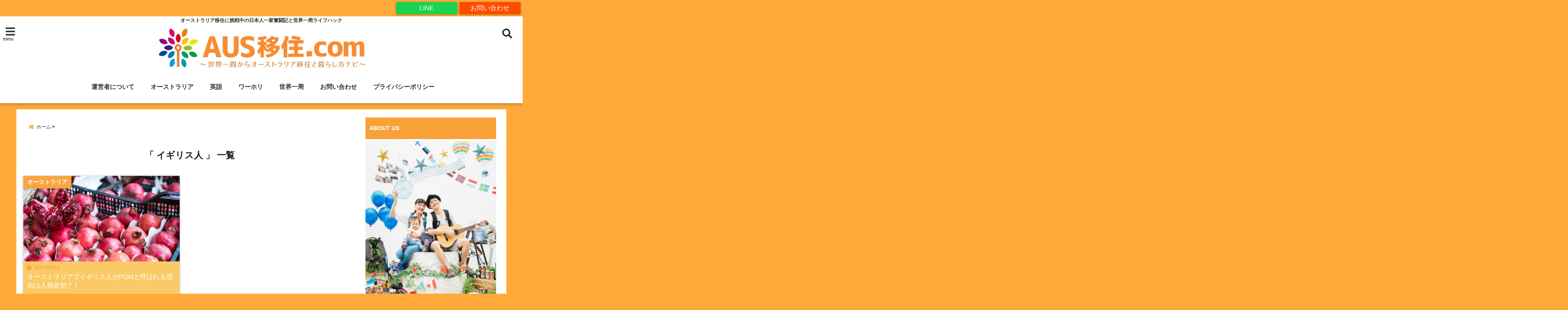

--- FILE ---
content_type: text/html; charset=UTF-8
request_url: https://ausijyu.com/tag/%E3%82%A4%E3%82%AE%E3%83%AA%E3%82%B9%E4%BA%BA/
body_size: 26348
content:
<!DOCTYPE html>
<!--[if lt IE 7]> <html class="ie6" lang="ja"> <![endif]-->
<!--[if IE 7]> <html class="i7" lang="ja"> <![endif]-->
<!--[if IE 8]> <html class="ie" lang="ja"> <![endif]-->
<!--[if gt IE 8]><!--> <html lang="ja"> <!--<![endif]-->
<head>
<meta charset="UTF-8" />
<meta name="viewport" content="width=device-width,initial-scale=1.0,user-scalable=no">
<meta name="format-detection" content="telephone=no" />
<meta name="theme-color" content="#4285f4">

<meta name="robots" content="noindex,follow">
<title>イギリス人 | AUS移住.com</title>
<meta name="description" content="" />
<!-- OGP -->
<meta property="og:type" content="website">
<meta property="og:title" content="オーストラリアでイギリス人がPOMと呼ばれる理由は人種差別？！" />
<meta property="og:description" content="" />
<meta property="og:url" content="https://ausijyu.com/meaning-pom/" />
<meta property="og:site_name" content="AUS移住.com" />
<meta property="og:locale" content="ja_JP" />
<meta property="fb:admins" content="280000225843319" />
<meta property="fb:app_id" content="1760580897575502" />
<meta name="robots" content="max-image-preview:large" />
<!-- /OGP -->
<style>
*{margin:0;padding:0}
main,article,aside,header,canvas,details,figcaption,figure,footer,nav,section,summary{display:block}
body{font-family:font-family: Helvetica Neue, Helvetica, Hiragino Sans, 'ヒラギノ角ゴ ProN W3', Hiragino Kaku Gothic ProN, "メイリオ", Meiryo, sans-serif;min-width:320px;word-wrap:break-word;background-color:#f2f2f2;overflow:hidden}
#wpadminbar{position:fixed!important}
#totalcover{position:relative}
#header-gazou-pc{display:none;}
.gf{font-family:'Yeseva One',sans-serif;font-weight:700}
a{position:relative;color:#4169e1;display:inline-block;text-decoration:underline;transition:.3s}
img,video,object{max-width:100%;height:auto;border:none;vertical-align:bottom;-webkit-transition:.8s;-moz-transition:.8s;-o-transition:.8s;-ms-transition:.8s;transition:.8s}
.smanone{display:none}
.clearfix:after{content:".";display:block;clear:both;height:0;visibility:hidden}
.clearfix{display:inline-block}
.clearfix{display:block}
.clear{clear:both}
iframe{max-width:100%;max-height:100%}
p{font-size:16px;font-weight:300;line-height:1.9em;margin-bottom:20px;clear:both}
header .sitename{font-size:22px;font-weight:800;color:#fff;line-height:22px;padding:0;height:40px;margin-bottom:0}
header .sitename a{font-size:22px;width:90%;color:#333;text-decoration:none;font-weight:700;line-height:40px}
header h1{font-size:12px;color:#666;font-weight:400}
header a{color:#FFF;text-decoration:none}
header .descr{height:12px;text-align:center;font-size:10px;padding:0 10px 3px;color:#666;font-weight:700;margin:0 .67em;line-height:12px}
ul.breadcrumb li {list-style: none;	font-size:12px;}
ul.breadcrumb li a { display: block;float:left; padding: 2px 0 2px 0;margin: 0 5px 0 0;}
ul.breadcrumb li:first-child a:before {content: "\f015";font-family: "Font Awesome\ 5 Free";font-weight: bold;color: #000;margin-right: 5px;}
ul.breadcrumb li a:after {content: ">";font-weight: bold;margin:0 10px 0 2px;margin-right: 5px;color:#010101;}
ul.breadcrumb li:last-child{display:none;}
h2{font-weight:700;font-size:20px;padding:1em 1.5em;background:#f6f6f6;margin:10px 0;border-radius:3px;color:#1a1a1a;line-height:1.6em}
h3 a{color:#333;font-weight:800;text-decoration:none}
#footer-navigation{margin:10px 0 30px}
#footer{background:#997a3d}
#footer_w{width:2000px;margin:20px auto;text-align:left}
#topnews h3{border-width:0}
#topnews dl.clearfix{position:relative;padding:8px 5px;margin:0 0 15px;transition:.3s ease;overflow:hidden;border-radius:2px;box-shadow:0 1px 4px rgba(0,0,0,.3)}
.readmore{display:none}
#topnews .trim{height:90px;overflow:hidden}
#topnews dt{width:40%;float:left;position:relative}
#topnews dt a{width:100%}
#topnews dt img{width:100%}
.category_info p{position:absolute;z-index:1;background:#4899b2;padding:3px;font-size:12px;line-height:14px;color:#fff}
#topnews dd{width:56%;padding:2px 5px;float:left}
#topnews .clearfix dd h3{font-size:14px;font-weight:700;padding:0;margin-bottom:2px}
#topnews .clearfix dd h3 a{font-weight:500;color:#333;text-decoration:none;line-height:1.3em;font-size:.9em}
#topnews .clearfix dd p{font-size:16px;color:#666;line-height:18px}
#topnews .clearfix dd .blog_info p{float:left;font-size:12px;font-weight:700;color:#009fc1;line-height:13px;margin:0 0 3px;padding:0 2px;width:100%}
li.recentcomments a:before{display:none}
#side aside ul li{list-style:none}
#side aside ul{margin:0 5px;padding:5px}
#side aside h4{font-size:14px;font-weight:700;background:#fc51a2;color:#870e4e;padding:10px 5px 10px 10px;margin:0 5px;line-height:33px;border-radius:.15em;clear:both}
#side aside ul li a{display:inline-block;line-height:1.8em;margin:5px 0 15px;padding:0 5px 0 35px;list-style:none}
#side aside ul li a:before{content:"\f35a";font-family:Font Awesome\ 5 Free;position:absolute;left:3px;color:#656565;font-weight:700;font-size:1.2em;top:1px}
#side aside #mybox ul{color:#1a1a1a;margin-bottom:20px;padding:0 5px 10px;border-radius:3px;list-style:none}
#side p{font-size:.8em;line-height:24px}
#before-footer{clear:both}
#before-footer-inner{clear:both}
#main-navigation ul{position:relative;left:50%;float:left}
#main-navigation ul li{list-style:none;padding:0 10px;font-size:13px;display:block;position:relative;left:-50%;float:left}
#main-navigation ul li a{color:#fff;padding:10px;border-radius:1px;background:rgba(255,255,255,0);position:relative;margin:0;font-weight:700;font-size:15px}
#main-navigation li a{text-align:center;text-decoration:none;padding:5px 10px;display:block;-webkit-transition:all .3s ease;-moz-transition:all .3s ease;-o-transition:all .3s ease;transition:all .3s ease}
#main-navigation li ul{display:none;background:rgba(18,16,94,0);border-top:1px #ccc;border-bottom:1px #ccc;border-radius:2px;padding:0;position:absolute;top:100%;left:0;margin:0 0 0 -1px;z-index:999}
#footer-navigation ul{position:relative;left:50%;float:left}
#footer-navigation ul li{list-style:none;padding-left:0;font-size:13px;display:inline;position:relative;left:-50%;float:left}
#footer-navigation li a{text-align:center;margin:10px 5px;text-decoration:none;padding:5px 20px;display:block;font-size:.8em;line-height:1.5em;font-weight:500;color:#fff;background:rgba(255,255,255,0.21)}
#side aside #search{padding-bottom:0;position:relative;clear:both;margin:10px}
#mybox input#s{margin-top:10px;background:#e8e8e8}
form#searchform{position:relative}
#search{margin:75px 10px}
#s{height:60px;color:#333;font-size:16px;border-radius:3px;border-top-style:none;border-right-style:none;border-bottom-style:none;border-left-style:none;background:#fff;z-index:1;padding:10px 50px 10px 5px;width:100%;box-sizing:border-box;position:relative;box-shadow:0 1px 5px rgba(0,0,0,.3)}
button#searchsubmit{width:45px;height:45px;padding:0;font-family:Font Awesome\ 5 Free;font-size:28px;border:none;background:transparent;position:absolute;z-index:1;top:12px;right:5px;color:#5a5a5a}
#side aside button#searchsubmit{top:20px}
#side aside .side-profile a{font-weight:bold;}
.pagination{clear:both;position:relative;font-size:18px;line-height:18px;margin:0 20px 20px;padding:0 0 40px}
.pagination span,.pagination a{display:block;float:left;border-radius:3px;margin:2px 2px 2px 0;padding:6px 9px 5px;text-decoration:none;width:auto;color:#45b0e6}
.pagination .current{padding:6px 9px 5px;color:#fff;background-color:#45b0e6}
#page-top{position:fixed;z-index:997;bottom:70px;right:0;font-size:30px}
#header-upper-area{max-width:100%;padding:0;background:#FFF;margin:0 auto;box-shadow:0 2px 8px 0 rgba(0,0,0,.3);position:relative;z-index:2;width:100%}
.transmission #header-upper-area{position:absolute;background:rgba(0,0,0,0);box-shadow:0 0 0}
.transmission .header-info{position:absolute;bottom:0}
#logo-area{padding:0 10px;margin:0 auto;text-align:center;position:relative}
#logo{width:100%;text-align:center;margin:0 auto}
p.sitename{padding:3px 0;margin:0 35px;height:100%;min-height:40px}
#header-gazou-area{max-width:2500px;padding:0;margin:0 auto;position:relative;overflow:hidden}
#navi-area{text-align:center;max-width:1200px;padding:10px;margin:0 auto}
#top-upper{max-width:1200px;padding:0 auto;margin:0 auto 15px}
#top-under{max-width:820px;margin:0 auto;float:none;clear:both}
header{text-align:center;padding-top:3px}
#gazou{height:auto;max-width:100%!important}
footer{clear:both;padding:20px 0;text-align:center}
html{overflow:auto}
body{overflow:hidden}
footer{margin:0 -200%;padding:20px 200%}
#side aside a{font-weight:400;color:#333;text-decoration:none}
#footer_w{width:100%;margin:0 auto 20px;padding:0}
#footer{clear:both;float:none;width:auto;position:static!important}
#spnaviwrap{padding:0;text-align:center;clear:both}
#spnaviwrap .spnavi ul li{float:left;display:block;width:300px;max-width:23%;height:100%;margin:0 1% 2px}
#spnaviwrap .spnavi ul li{padding:0}
#spnaviwrap .spnavi ul li a{display:-webkit-flex;display:flex;-webkit-align-items:center;align-items:center;-webkit-justify-content:center;justify-content:center;position:relative;height:16px;line-height:12px;text-align:left;padding:7px 5px;color:#fff;font-size:10px;font-weight:700;border-radius:3px}
#speheader{overflow:hidden;background-image:url();background-position:50% 50%;background-repeat:no-repeat;background-size:cover;-webkit-background-size:cover;-moz-background-size:cover;-o-background-size:cover;height:300px;margin:0 -100px;font-size:10px}
#header-sp-wrap{overflow:hidden;height:100%;}
#header-sp{position:relative;margin:-5px -0}
#header-sp-innner-center{position: absolute;top: 50%;left: 50%;-webkit-transform: translate(-50%,-50%);-moz-transform: translate(-50%,-50%);-ms-transform: translate(-50%,-50%);-o-transform: translate(-50%,-50%);transform: translate(-50%,-50%);width: 90%;height: auto;}
.header-info{display:block;font-size:.85em;text-align:center;margin:0 auto;padding:0;position:absolute;width:100%}
.header-info a{width:80%;display:block;color:#fff;font-weight:700;padding:7px 10px;border-radius:30px;margin:10px auto;text-decoration:none;box-shadow:0 3px 8px -3px rgba(0,0,0,.3);background:#ff0074;position:relative;z-index:1}
#wrapper{max-width:600px;padding:0;margin:0 auto}
#content{float:left;margin:0 auto;width:100%}
#contentInner{background:#fff;border-radius:2px}
main{margin:0 0 10px;padding:0 5px 40px}
.lpwide2{background:#fff;margin:0 -100px;padding:20px 100px;clear:both}
.lpwide2-inner{max-width:420px;width:100%;padding:0}
.textwidget{margin:0;padding:5px}
#copy{background:#000;padding:5px 500px 10px;text-align:center;color:#fff;width:auto;margin:0 -500px;clear:both}
#copy a{color:#eaeaea;text-decoration:none}
#copy p{margin-bottom:0;font-size:.75em}
.ripple{position:relative;overflow:hidden}
h2.toppage{background:none;text-align:center;margin:0}
#start-menu{display:none}
#left-menu{width:40px;height:40px;line-height:40px;border-radius:3px;text-align:center;font-size:23px;color:#fff;position:absolute;z-index:1;padding:3px;top:-5px;left:-1px;animation:fadeIn .5s ease 0 1 normal}
.menu-title{font-family:'Noto Sans JP';position:absolute;font-size:10px;top:25px;left:7px;animation:fadeIn .3s ease 0 1 normal;color:#fff}
#left-menu-wrap ul li a{color:#2d2d2d;font-size:.9em;font-weight:700;width:100%;padding:5px;margin:5px 0}
#left-menu-wrap ul{list-style:none}
#left-menu-wrap ul.sub-menu{padding-left:20px}
#left-menu-wrap ul.sub-menu a{font-weight:500}
#left-menu-wrap{position:fixed;z-index:998;top:0;left:-400px;overflow:hidden;width:265px;height:85%;overflow-y:auto;color:#1a1a1a;text-align:left;background:#fff;margin:0 auto;padding:150px 10px 0;border-radius:3px;box-shadow:0 5px 14px 3px rgba(0,0,0,.3)}
.left-menu-yohaku{padding:50px}
.left-menu-header{display:block;background:#3298b0;position:absolute;top:0;height:150px;width:100%;left:0}
.left-menu-header p.sitename{display:block;position:relative;top:80px;padding:5px;margin:0}
.left-menu-close{display:none}
#start-search{display:none}
#search-button{position:absolute;z-index:1;padding:3px;top:-2px;right:5px;width:36px;height:36px;line-height:38px;border-radius:50%;text-align:center;font-size:20px;color:#fff;-webkit-transition:all .3s ease;-moz-transition:all .3s ease;-o-transition:all .3s ease;overflow:hidden;z-index:997}
#search-button-close{display:none}
#search-wrap{display:none}
li.cat-item{list-style:none}
#footer_w{width:98%;margin:0 2% 20px;padding:0}
#top-under{max-width:800px}
#before-footer .textwidget{padding:0 10px}
.header-contact{position:fixed;bottom:0;width:100%;left:0;text-align:center;z-index:3}
#wp-a11y-speak-polite{display:none}
.footer-fix-menu{position:fixed;bottom:0;height:65px;background:#f3f3f3;z-index:9999;border-top:1px solid #ccc}
.footer-fix-menu a{color:#494949;text-decoration:none}
.footer-table-ul.pcnone{display:table;padding:0;table-layout:fixed;text-align:center;width:100%}
.footer-table-ul.pcnone li{display:table-cell;vertical-align:top;height:65px;background:#f3f3f3}
.footer-icon{font-size:1.5em}
.footer-memu-text{font-size:10px;margin:2px 0 0}
.social-share-button{max-width:320px;margin:0 auto;padding:10px;text-align:center}
.social-share-button ul{padding:0;margin:10px 0}
#side aside #mybox .social-share-button ul{padding:0;margin:0}
#side aside .social-share-button ul li a{display:block;padding:0;margin:0 auto;width:40px;font-size:1.4em;border-radius:50%;color:#333}
#side aside .social-share-button ul li{line-height:1.5em;padding:5px}
.social-share-button ul{display:table;table-layout:fixed;text-align:center;width:100%}
.social-share-button ul li{display:table-cell;vertical-align:center}
.social-share-button ul li a:before{display:none}
.side-name{font-size:1.2em;font-weight:700;text-align:center;margin:3px 0}
.side-job{text-align:center;font-size:.85em;font-weight:700;margin:10px auto;line-height:20px}
.side-profimg{text-align:center;margin:0}
.side-profimg img{border-radius:50%;margin:0}
.side-profile p{margin:10px 0;padding:0 5px}
.side-profile .social-share-button{padding:0}
.social-prof-link a{padding:10px}
@media only screen and (min-width: 420px){
ul.breadcrumb li a {margin: 10px 5px 10px 0;}
}
@media only screen and (min-width: 781px) {
.footer-table-ul.pcnone{display:none;}
#header-gazou-pc{display:block;}
}
</style>
<!-- レンダリングブロック対応 animatedCSS-->
<script>
requestAnimationFrame(function(l){l=document.createElement('link');
l.rel='stylesheet';l.href='https://ausijyu.com/wp-content/themes/seal1_5/css/animate.css';document.head.appendChild(l)})
</script>
<!-- レンダリングブロック対応 Fontawesome-->
<script>
requestAnimationFrame(function(l){l=document.createElement('link');
l.rel='stylesheet';l.href='https://use.fontawesome.com/releases/v5.5.0/css/all.css';document.head.appendChild(l)})
</script>
<link rel="alternate" type="application/rss+xml" title="AUS移住.com RSS Feed" href="https://ausijyu.com/feed/" />
<link rel="pingback" href="https://ausijyu.com/xmlrpc.php" />
<link rel="pingback" href="https://ausijyu.com/xmlrpc.php" />
<link rel="preconnect" href="https://use.fontawesome.com">
<link rel="preconnect" href="https://ajax.googleapis.com">
<link rel="preconnect" href="https://fonts.googleapis.com">
<link rel="preconnect" href="https://connect.facebook.net">
<link rel="preconnect" href="https://p.rfihub.com">
<link rel="preconnect" href="https://tags.bkrtx.com">
<link rel="preconnect" href="https://www.googletagmanager.com">
<link rel="preconnect" href="https://cdn.treasuredata.com">
<link rel="preconnect" href="https://uh.nakanohito.jp">
<link rel="preconnect" href="https://a.o2u.jp">
<link rel="preconnect" href="https://sync.im-apps.net">
<link rel="preconnect" href="https://jp-gmtdmp.mookie1.com">
<link rel="preconnect" href="https://www.googleadservices.com">
<link rel="preconnect" href="https://cm.g.doubleclick.net">
<link rel="preconnect" href="https://cdn.audiencedata.net">
<link rel="preconnect" href="https://ps.eyeota.net">
<link rel="preconnect" href="https://tg.socdm.com">
<meta name='robots' content='max-image-preview:large' />
	<style>img:is([sizes="auto" i], [sizes^="auto," i]) { contain-intrinsic-size: 3000px 1500px }</style>
	<link rel='dns-prefetch' href='//ajax.googleapis.com' />
<link rel='dns-prefetch' href='//www.googletagmanager.com' />
<link rel='dns-prefetch' href='//fonts.googleapis.com' />
<link rel='dns-prefetch' href='//pagead2.googlesyndication.com' />
<script type="text/javascript" id="wpp-js" src="https://ausijyu.com/wp-content/plugins/wordpress-popular-posts/assets/js/wpp.min.js?ver=7.3.3" data-sampling="0" data-sampling-rate="100" data-api-url="https://ausijyu.com/wp-json/wordpress-popular-posts" data-post-id="0" data-token="973be3af10" data-lang="0" data-debug="0"></script>
<script type="text/javascript">
/* <![CDATA[ */
window._wpemojiSettings = {"baseUrl":"https:\/\/s.w.org\/images\/core\/emoji\/16.0.1\/72x72\/","ext":".png","svgUrl":"https:\/\/s.w.org\/images\/core\/emoji\/16.0.1\/svg\/","svgExt":".svg","source":{"concatemoji":"https:\/\/ausijyu.com\/wp-includes\/js\/wp-emoji-release.min.js?ver=6.8.3"}};
/*! This file is auto-generated */
!function(s,n){var o,i,e;function c(e){try{var t={supportTests:e,timestamp:(new Date).valueOf()};sessionStorage.setItem(o,JSON.stringify(t))}catch(e){}}function p(e,t,n){e.clearRect(0,0,e.canvas.width,e.canvas.height),e.fillText(t,0,0);var t=new Uint32Array(e.getImageData(0,0,e.canvas.width,e.canvas.height).data),a=(e.clearRect(0,0,e.canvas.width,e.canvas.height),e.fillText(n,0,0),new Uint32Array(e.getImageData(0,0,e.canvas.width,e.canvas.height).data));return t.every(function(e,t){return e===a[t]})}function u(e,t){e.clearRect(0,0,e.canvas.width,e.canvas.height),e.fillText(t,0,0);for(var n=e.getImageData(16,16,1,1),a=0;a<n.data.length;a++)if(0!==n.data[a])return!1;return!0}function f(e,t,n,a){switch(t){case"flag":return n(e,"\ud83c\udff3\ufe0f\u200d\u26a7\ufe0f","\ud83c\udff3\ufe0f\u200b\u26a7\ufe0f")?!1:!n(e,"\ud83c\udde8\ud83c\uddf6","\ud83c\udde8\u200b\ud83c\uddf6")&&!n(e,"\ud83c\udff4\udb40\udc67\udb40\udc62\udb40\udc65\udb40\udc6e\udb40\udc67\udb40\udc7f","\ud83c\udff4\u200b\udb40\udc67\u200b\udb40\udc62\u200b\udb40\udc65\u200b\udb40\udc6e\u200b\udb40\udc67\u200b\udb40\udc7f");case"emoji":return!a(e,"\ud83e\udedf")}return!1}function g(e,t,n,a){var r="undefined"!=typeof WorkerGlobalScope&&self instanceof WorkerGlobalScope?new OffscreenCanvas(300,150):s.createElement("canvas"),o=r.getContext("2d",{willReadFrequently:!0}),i=(o.textBaseline="top",o.font="600 32px Arial",{});return e.forEach(function(e){i[e]=t(o,e,n,a)}),i}function t(e){var t=s.createElement("script");t.src=e,t.defer=!0,s.head.appendChild(t)}"undefined"!=typeof Promise&&(o="wpEmojiSettingsSupports",i=["flag","emoji"],n.supports={everything:!0,everythingExceptFlag:!0},e=new Promise(function(e){s.addEventListener("DOMContentLoaded",e,{once:!0})}),new Promise(function(t){var n=function(){try{var e=JSON.parse(sessionStorage.getItem(o));if("object"==typeof e&&"number"==typeof e.timestamp&&(new Date).valueOf()<e.timestamp+604800&&"object"==typeof e.supportTests)return e.supportTests}catch(e){}return null}();if(!n){if("undefined"!=typeof Worker&&"undefined"!=typeof OffscreenCanvas&&"undefined"!=typeof URL&&URL.createObjectURL&&"undefined"!=typeof Blob)try{var e="postMessage("+g.toString()+"("+[JSON.stringify(i),f.toString(),p.toString(),u.toString()].join(",")+"));",a=new Blob([e],{type:"text/javascript"}),r=new Worker(URL.createObjectURL(a),{name:"wpTestEmojiSupports"});return void(r.onmessage=function(e){c(n=e.data),r.terminate(),t(n)})}catch(e){}c(n=g(i,f,p,u))}t(n)}).then(function(e){for(var t in e)n.supports[t]=e[t],n.supports.everything=n.supports.everything&&n.supports[t],"flag"!==t&&(n.supports.everythingExceptFlag=n.supports.everythingExceptFlag&&n.supports[t]);n.supports.everythingExceptFlag=n.supports.everythingExceptFlag&&!n.supports.flag,n.DOMReady=!1,n.readyCallback=function(){n.DOMReady=!0}}).then(function(){return e}).then(function(){var e;n.supports.everything||(n.readyCallback(),(e=n.source||{}).concatemoji?t(e.concatemoji):e.wpemoji&&e.twemoji&&(t(e.twemoji),t(e.wpemoji)))}))}((window,document),window._wpemojiSettings);
/* ]]> */
</script>
<style id='wp-emoji-styles-inline-css' type='text/css'>

	img.wp-smiley, img.emoji {
		display: inline !important;
		border: none !important;
		box-shadow: none !important;
		height: 1em !important;
		width: 1em !important;
		margin: 0 0.07em !important;
		vertical-align: -0.1em !important;
		background: none !important;
		padding: 0 !important;
	}
</style>
<link rel='stylesheet' id='wp-block-library-css' href='https://ausijyu.com/wp-includes/css/dist/block-library/style.min.css?ver=6.8.3' type='text/css' media='all' />
<style id='classic-theme-styles-inline-css' type='text/css'>
/*! This file is auto-generated */
.wp-block-button__link{color:#fff;background-color:#32373c;border-radius:9999px;box-shadow:none;text-decoration:none;padding:calc(.667em + 2px) calc(1.333em + 2px);font-size:1.125em}.wp-block-file__button{background:#32373c;color:#fff;text-decoration:none}
</style>
<style id='rinkerg-gutenberg-rinker-style-inline-css' type='text/css'>
.wp-block-create-block-block{background-color:#21759b;color:#fff;padding:2px}

</style>
<link rel='stylesheet' id='quads-style-css-css' href='https://ausijyu.com/wp-content/plugins/quick-adsense-reloaded/includes/gutenberg/dist/blocks.style.build.css?ver=2.0.93' type='text/css' media='all' />
<style id='global-styles-inline-css' type='text/css'>
:root{--wp--preset--aspect-ratio--square: 1;--wp--preset--aspect-ratio--4-3: 4/3;--wp--preset--aspect-ratio--3-4: 3/4;--wp--preset--aspect-ratio--3-2: 3/2;--wp--preset--aspect-ratio--2-3: 2/3;--wp--preset--aspect-ratio--16-9: 16/9;--wp--preset--aspect-ratio--9-16: 9/16;--wp--preset--color--black: #000000;--wp--preset--color--cyan-bluish-gray: #abb8c3;--wp--preset--color--white: #ffffff;--wp--preset--color--pale-pink: #f78da7;--wp--preset--color--vivid-red: #cf2e2e;--wp--preset--color--luminous-vivid-orange: #ff6900;--wp--preset--color--luminous-vivid-amber: #fcb900;--wp--preset--color--light-green-cyan: #7bdcb5;--wp--preset--color--vivid-green-cyan: #00d084;--wp--preset--color--pale-cyan-blue: #8ed1fc;--wp--preset--color--vivid-cyan-blue: #0693e3;--wp--preset--color--vivid-purple: #9b51e0;--wp--preset--gradient--vivid-cyan-blue-to-vivid-purple: linear-gradient(135deg,rgba(6,147,227,1) 0%,rgb(155,81,224) 100%);--wp--preset--gradient--light-green-cyan-to-vivid-green-cyan: linear-gradient(135deg,rgb(122,220,180) 0%,rgb(0,208,130) 100%);--wp--preset--gradient--luminous-vivid-amber-to-luminous-vivid-orange: linear-gradient(135deg,rgba(252,185,0,1) 0%,rgba(255,105,0,1) 100%);--wp--preset--gradient--luminous-vivid-orange-to-vivid-red: linear-gradient(135deg,rgba(255,105,0,1) 0%,rgb(207,46,46) 100%);--wp--preset--gradient--very-light-gray-to-cyan-bluish-gray: linear-gradient(135deg,rgb(238,238,238) 0%,rgb(169,184,195) 100%);--wp--preset--gradient--cool-to-warm-spectrum: linear-gradient(135deg,rgb(74,234,220) 0%,rgb(151,120,209) 20%,rgb(207,42,186) 40%,rgb(238,44,130) 60%,rgb(251,105,98) 80%,rgb(254,248,76) 100%);--wp--preset--gradient--blush-light-purple: linear-gradient(135deg,rgb(255,206,236) 0%,rgb(152,150,240) 100%);--wp--preset--gradient--blush-bordeaux: linear-gradient(135deg,rgb(254,205,165) 0%,rgb(254,45,45) 50%,rgb(107,0,62) 100%);--wp--preset--gradient--luminous-dusk: linear-gradient(135deg,rgb(255,203,112) 0%,rgb(199,81,192) 50%,rgb(65,88,208) 100%);--wp--preset--gradient--pale-ocean: linear-gradient(135deg,rgb(255,245,203) 0%,rgb(182,227,212) 50%,rgb(51,167,181) 100%);--wp--preset--gradient--electric-grass: linear-gradient(135deg,rgb(202,248,128) 0%,rgb(113,206,126) 100%);--wp--preset--gradient--midnight: linear-gradient(135deg,rgb(2,3,129) 0%,rgb(40,116,252) 100%);--wp--preset--font-size--small: 13px;--wp--preset--font-size--medium: 20px;--wp--preset--font-size--large: 36px;--wp--preset--font-size--x-large: 42px;--wp--preset--spacing--20: 0.44rem;--wp--preset--spacing--30: 0.67rem;--wp--preset--spacing--40: 1rem;--wp--preset--spacing--50: 1.5rem;--wp--preset--spacing--60: 2.25rem;--wp--preset--spacing--70: 3.38rem;--wp--preset--spacing--80: 5.06rem;--wp--preset--shadow--natural: 6px 6px 9px rgba(0, 0, 0, 0.2);--wp--preset--shadow--deep: 12px 12px 50px rgba(0, 0, 0, 0.4);--wp--preset--shadow--sharp: 6px 6px 0px rgba(0, 0, 0, 0.2);--wp--preset--shadow--outlined: 6px 6px 0px -3px rgba(255, 255, 255, 1), 6px 6px rgba(0, 0, 0, 1);--wp--preset--shadow--crisp: 6px 6px 0px rgba(0, 0, 0, 1);}:where(.is-layout-flex){gap: 0.5em;}:where(.is-layout-grid){gap: 0.5em;}body .is-layout-flex{display: flex;}.is-layout-flex{flex-wrap: wrap;align-items: center;}.is-layout-flex > :is(*, div){margin: 0;}body .is-layout-grid{display: grid;}.is-layout-grid > :is(*, div){margin: 0;}:where(.wp-block-columns.is-layout-flex){gap: 2em;}:where(.wp-block-columns.is-layout-grid){gap: 2em;}:where(.wp-block-post-template.is-layout-flex){gap: 1.25em;}:where(.wp-block-post-template.is-layout-grid){gap: 1.25em;}.has-black-color{color: var(--wp--preset--color--black) !important;}.has-cyan-bluish-gray-color{color: var(--wp--preset--color--cyan-bluish-gray) !important;}.has-white-color{color: var(--wp--preset--color--white) !important;}.has-pale-pink-color{color: var(--wp--preset--color--pale-pink) !important;}.has-vivid-red-color{color: var(--wp--preset--color--vivid-red) !important;}.has-luminous-vivid-orange-color{color: var(--wp--preset--color--luminous-vivid-orange) !important;}.has-luminous-vivid-amber-color{color: var(--wp--preset--color--luminous-vivid-amber) !important;}.has-light-green-cyan-color{color: var(--wp--preset--color--light-green-cyan) !important;}.has-vivid-green-cyan-color{color: var(--wp--preset--color--vivid-green-cyan) !important;}.has-pale-cyan-blue-color{color: var(--wp--preset--color--pale-cyan-blue) !important;}.has-vivid-cyan-blue-color{color: var(--wp--preset--color--vivid-cyan-blue) !important;}.has-vivid-purple-color{color: var(--wp--preset--color--vivid-purple) !important;}.has-black-background-color{background-color: var(--wp--preset--color--black) !important;}.has-cyan-bluish-gray-background-color{background-color: var(--wp--preset--color--cyan-bluish-gray) !important;}.has-white-background-color{background-color: var(--wp--preset--color--white) !important;}.has-pale-pink-background-color{background-color: var(--wp--preset--color--pale-pink) !important;}.has-vivid-red-background-color{background-color: var(--wp--preset--color--vivid-red) !important;}.has-luminous-vivid-orange-background-color{background-color: var(--wp--preset--color--luminous-vivid-orange) !important;}.has-luminous-vivid-amber-background-color{background-color: var(--wp--preset--color--luminous-vivid-amber) !important;}.has-light-green-cyan-background-color{background-color: var(--wp--preset--color--light-green-cyan) !important;}.has-vivid-green-cyan-background-color{background-color: var(--wp--preset--color--vivid-green-cyan) !important;}.has-pale-cyan-blue-background-color{background-color: var(--wp--preset--color--pale-cyan-blue) !important;}.has-vivid-cyan-blue-background-color{background-color: var(--wp--preset--color--vivid-cyan-blue) !important;}.has-vivid-purple-background-color{background-color: var(--wp--preset--color--vivid-purple) !important;}.has-black-border-color{border-color: var(--wp--preset--color--black) !important;}.has-cyan-bluish-gray-border-color{border-color: var(--wp--preset--color--cyan-bluish-gray) !important;}.has-white-border-color{border-color: var(--wp--preset--color--white) !important;}.has-pale-pink-border-color{border-color: var(--wp--preset--color--pale-pink) !important;}.has-vivid-red-border-color{border-color: var(--wp--preset--color--vivid-red) !important;}.has-luminous-vivid-orange-border-color{border-color: var(--wp--preset--color--luminous-vivid-orange) !important;}.has-luminous-vivid-amber-border-color{border-color: var(--wp--preset--color--luminous-vivid-amber) !important;}.has-light-green-cyan-border-color{border-color: var(--wp--preset--color--light-green-cyan) !important;}.has-vivid-green-cyan-border-color{border-color: var(--wp--preset--color--vivid-green-cyan) !important;}.has-pale-cyan-blue-border-color{border-color: var(--wp--preset--color--pale-cyan-blue) !important;}.has-vivid-cyan-blue-border-color{border-color: var(--wp--preset--color--vivid-cyan-blue) !important;}.has-vivid-purple-border-color{border-color: var(--wp--preset--color--vivid-purple) !important;}.has-vivid-cyan-blue-to-vivid-purple-gradient-background{background: var(--wp--preset--gradient--vivid-cyan-blue-to-vivid-purple) !important;}.has-light-green-cyan-to-vivid-green-cyan-gradient-background{background: var(--wp--preset--gradient--light-green-cyan-to-vivid-green-cyan) !important;}.has-luminous-vivid-amber-to-luminous-vivid-orange-gradient-background{background: var(--wp--preset--gradient--luminous-vivid-amber-to-luminous-vivid-orange) !important;}.has-luminous-vivid-orange-to-vivid-red-gradient-background{background: var(--wp--preset--gradient--luminous-vivid-orange-to-vivid-red) !important;}.has-very-light-gray-to-cyan-bluish-gray-gradient-background{background: var(--wp--preset--gradient--very-light-gray-to-cyan-bluish-gray) !important;}.has-cool-to-warm-spectrum-gradient-background{background: var(--wp--preset--gradient--cool-to-warm-spectrum) !important;}.has-blush-light-purple-gradient-background{background: var(--wp--preset--gradient--blush-light-purple) !important;}.has-blush-bordeaux-gradient-background{background: var(--wp--preset--gradient--blush-bordeaux) !important;}.has-luminous-dusk-gradient-background{background: var(--wp--preset--gradient--luminous-dusk) !important;}.has-pale-ocean-gradient-background{background: var(--wp--preset--gradient--pale-ocean) !important;}.has-electric-grass-gradient-background{background: var(--wp--preset--gradient--electric-grass) !important;}.has-midnight-gradient-background{background: var(--wp--preset--gradient--midnight) !important;}.has-small-font-size{font-size: var(--wp--preset--font-size--small) !important;}.has-medium-font-size{font-size: var(--wp--preset--font-size--medium) !important;}.has-large-font-size{font-size: var(--wp--preset--font-size--large) !important;}.has-x-large-font-size{font-size: var(--wp--preset--font-size--x-large) !important;}
:where(.wp-block-post-template.is-layout-flex){gap: 1.25em;}:where(.wp-block-post-template.is-layout-grid){gap: 1.25em;}
:where(.wp-block-columns.is-layout-flex){gap: 2em;}:where(.wp-block-columns.is-layout-grid){gap: 2em;}
:root :where(.wp-block-pullquote){font-size: 1.5em;line-height: 1.6;}
</style>
<link rel='stylesheet' id='toc-screen-css' href='https://ausijyu.com/wp-content/plugins/table-of-contents-plus/screen.min.css?ver=2411.1' type='text/css' media='all' />
<link rel='stylesheet' id='weather-atlas-public-css' href='https://ausijyu.com/wp-content/plugins/weather-atlas/public/css/weather-atlas-public.min.css?ver=3.0.4' type='text/css' media='all' />
<link rel='stylesheet' id='weather-icons-css' href='https://ausijyu.com/wp-content/plugins/weather-atlas/public/font/weather-icons/weather-icons.min.css?ver=3.0.4' type='text/css' media='all' />
<link rel='stylesheet' id='wpb-google-fonts-css' href='//fonts.googleapis.com/css?family=Open+Sans&#038;ver=6.8.3' type='text/css' media='all' />
<link rel='stylesheet' id='ppress-frontend-css' href='https://ausijyu.com/wp-content/plugins/wp-user-avatar/assets/css/frontend.min.css?ver=4.16.5' type='text/css' media='all' />
<link rel='stylesheet' id='ppress-flatpickr-css' href='https://ausijyu.com/wp-content/plugins/wp-user-avatar/assets/flatpickr/flatpickr.min.css?ver=4.16.5' type='text/css' media='all' />
<link rel='stylesheet' id='ppress-select2-css' href='https://ausijyu.com/wp-content/plugins/wp-user-avatar/assets/select2/select2.min.css?ver=6.8.3' type='text/css' media='all' />
<link rel='stylesheet' id='wordpress-popular-posts-css-css' href='https://ausijyu.com/wp-content/plugins/wordpress-popular-posts/assets/css/wpp.css?ver=7.3.3' type='text/css' media='all' />
<link rel='stylesheet' id='yyi_rinker_stylesheet-css' href='https://ausijyu.com/wp-content/plugins/yyi-rinker/css/style.css?v=1.11.1&#038;ver=6.8.3' type='text/css' media='all' />
<link rel='stylesheet' id='style-css' href='https://ausijyu.com/wp-content/themes/seal1_5/style.css?ver=6.8.3' type='text/css' media='all' />
<link rel='stylesheet' id='child-style-css' href='https://ausijyu.com/wp-content/themes/seal1_5_child/style.css?ver=6.8.3' type='text/css' media='all' />
<link rel='stylesheet' id='tablepress-default-css' href='https://ausijyu.com/wp-content/tablepress-combined.min.css?ver=20' type='text/css' media='all' />
<style id='quads-styles-inline-css' type='text/css'>

    .quads-location ins.adsbygoogle {
        background: transparent !important;
    }.quads-location .quads_rotator_img{ opacity:1 !important;}
    .quads.quads_ad_container { display: grid; grid-template-columns: auto; grid-gap: 10px; padding: 10px; }
    .grid_image{animation: fadeIn 0.5s;-webkit-animation: fadeIn 0.5s;-moz-animation: fadeIn 0.5s;
        -o-animation: fadeIn 0.5s;-ms-animation: fadeIn 0.5s;}
    .quads-ad-label { font-size: 12px; text-align: center; color: #333;}
    .quads_click_impression { display: none;} .quads-location, .quads-ads-space{max-width:100%;} @media only screen and (max-width: 480px) { .quads-ads-space, .penci-builder-element .quads-ads-space{max-width:340px;}}
</style>
<link rel="https://api.w.org/" href="https://ausijyu.com/wp-json/" /><link rel="alternate" title="JSON" type="application/json" href="https://ausijyu.com/wp-json/wp/v2/tags/92" /><!-- Favicon Rotator -->
<link rel="shortcut icon" href="https://ausijyu.com/wp-content/uploads/2017/08/0dbf878cf8ad760bb3fbdba0d37f31fd-16x16.jpg" />
<!-- End Favicon Rotator -->
<meta name="generator" content="Site Kit by Google 1.171.0" /><script>document.cookie = 'quads_browser_width='+screen.width;</script>            <style id="wpp-loading-animation-styles">@-webkit-keyframes bgslide{from{background-position-x:0}to{background-position-x:-200%}}@keyframes bgslide{from{background-position-x:0}to{background-position-x:-200%}}.wpp-widget-block-placeholder,.wpp-shortcode-placeholder{margin:0 auto;width:60px;height:3px;background:#dd3737;background:linear-gradient(90deg,#dd3737 0%,#571313 10%,#dd3737 100%);background-size:200% auto;border-radius:3px;-webkit-animation:bgslide 1s infinite linear;animation:bgslide 1s infinite linear}</style>
            <style>
.yyi-rinker-images {
    display: flex;
    justify-content: center;
    align-items: center;
    position: relative;

}
div.yyi-rinker-image img.yyi-rinker-main-img.hidden {
    display: none;
}

.yyi-rinker-images-arrow {
    cursor: pointer;
    position: absolute;
    top: 50%;
    display: block;
    margin-top: -11px;
    opacity: 0.6;
    width: 22px;
}

.yyi-rinker-images-arrow-left{
    left: -10px;
}
.yyi-rinker-images-arrow-right{
    right: -10px;
}

.yyi-rinker-images-arrow-left.hidden {
    display: none;
}

.yyi-rinker-images-arrow-right.hidden {
    display: none;
}
div.yyi-rinker-contents.yyi-rinker-design-tate  div.yyi-rinker-box{
    flex-direction: column;
}

div.yyi-rinker-contents.yyi-rinker-design-slim div.yyi-rinker-box .yyi-rinker-links {
    flex-direction: column;
}

div.yyi-rinker-contents.yyi-rinker-design-slim div.yyi-rinker-info {
    width: 100%;
}

div.yyi-rinker-contents.yyi-rinker-design-slim .yyi-rinker-title {
    text-align: center;
}

div.yyi-rinker-contents.yyi-rinker-design-slim .yyi-rinker-links {
    text-align: center;
}
div.yyi-rinker-contents.yyi-rinker-design-slim .yyi-rinker-image {
    margin: auto;
}

div.yyi-rinker-contents.yyi-rinker-design-slim div.yyi-rinker-info ul.yyi-rinker-links li {
	align-self: stretch;
}
div.yyi-rinker-contents.yyi-rinker-design-slim div.yyi-rinker-box div.yyi-rinker-info {
	padding: 0;
}
div.yyi-rinker-contents.yyi-rinker-design-slim div.yyi-rinker-box {
	flex-direction: column;
	padding: 14px 5px 0;
}

.yyi-rinker-design-slim div.yyi-rinker-box div.yyi-rinker-info {
	text-align: center;
}

.yyi-rinker-design-slim div.price-box span.price {
	display: block;
}

div.yyi-rinker-contents.yyi-rinker-design-slim div.yyi-rinker-info div.yyi-rinker-title a{
	font-size:16px;
}

div.yyi-rinker-contents.yyi-rinker-design-slim ul.yyi-rinker-links li.amazonkindlelink:before,  div.yyi-rinker-contents.yyi-rinker-design-slim ul.yyi-rinker-links li.amazonlink:before,  div.yyi-rinker-contents.yyi-rinker-design-slim ul.yyi-rinker-links li.rakutenlink:before, div.yyi-rinker-contents.yyi-rinker-design-slim ul.yyi-rinker-links li.yahoolink:before, div.yyi-rinker-contents.yyi-rinker-design-slim ul.yyi-rinker-links li.mercarilink:before {
	font-size:12px;
}

div.yyi-rinker-contents.yyi-rinker-design-slim ul.yyi-rinker-links li a {
	font-size: 13px;
}
.entry-content ul.yyi-rinker-links li {
	padding: 0;
}

div.yyi-rinker-contents .yyi-rinker-attention.attention_desing_right_ribbon {
    width: 89px;
    height: 91px;
    position: absolute;
    top: -1px;
    right: -1px;
    left: auto;
    overflow: hidden;
}

div.yyi-rinker-contents .yyi-rinker-attention.attention_desing_right_ribbon span {
    display: inline-block;
    width: 146px;
    position: absolute;
    padding: 4px 0;
    left: -13px;
    top: 12px;
    text-align: center;
    font-size: 12px;
    line-height: 24px;
    -webkit-transform: rotate(45deg);
    transform: rotate(45deg);
    box-shadow: 0 1px 3px rgba(0, 0, 0, 0.2);
}

div.yyi-rinker-contents .yyi-rinker-attention.attention_desing_right_ribbon {
    background: none;
}
.yyi-rinker-attention.attention_desing_right_ribbon .yyi-rinker-attention-after,
.yyi-rinker-attention.attention_desing_right_ribbon .yyi-rinker-attention-before{
display:none;
}
div.yyi-rinker-use-right_ribbon div.yyi-rinker-title {
    margin-right: 2rem;
}

				</style>
<style type="text/css">




/*カスタマイザーサイトカラー*/
/*1-AB*/
#header-upper-area {
	background: -webkit-linear-gradient(left, #ffffff, #ffffff); 
	background: linear-gradient(to right, #ffffff, #ffffff); 
}

/* 2*/
#left-menu { color: #303030;}
header .sitename a { color: #303030;}
header h1 { color: #303030;}
header .descr { color: #303030;}
.menu-title { color: #303030;}
header .sitename { color: #303030;}
#main-navigation ul li a { color: #303030;}
#search-button{ color: #303030;}
/*3*/
.left-menu-header { background:#f7a541;}
#left-menu-wrap h4 { background:#f7a541;}

/*4*/
#spnaviwrap .spnavi ul li a { color: #ffffff;}
#navi-large-area a { color: #ffffff;}

/* 5*/
#spnaviwrap .spnavi ul li a{ background:#f7a541;}
/* 6*/
#main-navigation li a:hover {color: #0054ff;}


/* 7*/
#main-navigation li a:hover{ background:#f7a541;}
/* 8*/
#main-navigation li ul li a{ color: #2c7de8;}

/*9*/
#main-navigation li ul li a{background:#faca66;}



/* 8*/
body { color:#333333;}
.post h3 {	color:#333333;}

/* 9*/
a { color:#0054ff;
}
/*ページャー*/
.pagination span, .pagination a {color: #0054ff;}
.pagination .current {
	background-color: #0054ff;
}
#comments input[type="submit"]{
	background-color: #0054ff;
}
.kijisita-category a{background:#0054ff;}
.hashtag a {color: #0054ff;}
#prof-kijisita .prof-under-article-right-profurl a{background: #0054ff;}
.tagcloud a{background: #0054ff;}
#breadcrumb i.fa.fa-home{color: #0054ff;}
#breadcrumb i.fa.fa-folder{color: #0054ff;}
/* 10*/
a:hover { color:#0054ff;}
/*ページャー*/
.pagination a:hover {background-color: #0054ff;}
#comments input[type="submit"]:hover{background-color: #0054ff;}

/* 11*/
.btn-wrap a{ 
	background:#F44336;
	border:2px solid #F44336;
}
.btn-wrap.kotei1 a{ 
	background:#F44336;
	border:1px solid #F44336;
}

.btn-wrap.ghost a {
    border: 2px solid #F44336;
    color: #F44336;
}

/* 12*/
/*普通のボタンの色*/
.btn-wrap a:hover{ 
	background:#FF9800;
	border:2px solid #FF9800;
}
/*固定幅1のボタン*/
.btn-wrap.kotei1 a:hover{ 
	background:#FF9800;
	color:#fff;
	border:1px solid #FF9800;
}
.btn-wrap.ghost a:hover {
    border: 2px solid #FF9800;
	background:#FF9800;
    color: #fff;
}

/* 13*/
.btn-wrap.spe a {
	border: 2px solid #f45d4c;
	background-color:#f45d4c;
}

.btn-wrap.spe a::before,
.btn-wrap.spe a::after {
	background: #f45d4c;
}
.btn-wrap.spe2 a {
	border: 2px solid #f45d4c;
	background-color:#f45d4c;
}

.btn-wrap.spe2 a::before,
.btn-wrap.spe2 a::after {
	background: #f45d4c;
}
.btn-wrap.ghostspe a {
	border: 2px solid #f45d4c;
	color: #f45d4c;
}
.btn-wrap.zoomin a {
	border: 2px solid #f45d4c;
	color: #f45d4c;
}
.btn-wrap.zoomin a:hover::after {
	background: #f45d4c;
}
.btn-wrap.zoomin a:hover {
	background-color: #f45d4c;
	border-color: #f45d4c;
}
.btn-wrap.down a{
	border: 2px solid #f45d4c;
	color: #f45d4c;
}
.btn-wrap.down a::after {
	background: #f45d4c;
}


/* 14*/
.btn-wrap.spe a:hover {
	border-color: #f45d4c;
	color: #f45d4c;
}

.btn-wrap.spe a:hover::before,
.btn-wrap.spe a:hover::after {
	background-color: #f45d4c;
}
.btn-wrap.spe2 a:hover {
	border-color: #f45d4c;
	color: #f45d4c;
}

.btn-wrap.spe2 a:hover::before,
.btn-wrap.spe2 a:hover::after {
	background-color: #f45d4c;
}
.btn-wrap.ghostspe a:hover {
	background-color: #f45d4c;
	border-color: #f45d4c;
}


/* 15*/
.post h2{background: #f7a138;}
h2{background: #f7a138;}
.post .fukidasi h2{background: #f7a138;}
.post .material h2{background: #f7a138;}
.post .fukidasi h2:after{border-top: 15px solid #f7a138;}
.post .shadow h2{background: #f7a138;}
.post .ribbon h2{background: #f7a138;}
.post .ribbon h2::before,
.post .ribbon h2::after{border-top: 5px solid #f7a138;}
.post .ribbon h2::before{border-left: 5px solid #f7a138;}
.post .ribbon h2::after{border-right: 5px solid #f7a138;}
.post .under-gradline h2{color:#f7a138;}
.post .under-gradline h2:after{
	background: -moz-linear-gradient(to right, #f7a138, transparent);
	background: -webkit-linear-gradient(to right, #f7a138, transparent);
	background: linear-gradient(to right, #f7a138, transparent);
}
.post .first-big h2{color:#1a1a1a;}
.post .first-big h2:first-letter {
	color:#f7a138;
	border-bottom:solid 3px #f7a138;
}
.post .hamiwaku h2{
	border-top: solid 3px #f7a138;
	border-bottom: solid 3px #f7a138;
	color:#f7a138;
}
.post .hamiwaku h2:before,.post .hamiwaku h2:after{
	background-color: #f7a138;
}
.post .chapter h2{
	border:3px solid #f7a138;
	color:#f7a138;
}
.post .chapter h2::after{color: #f7a138;}
.post .icon h2 {background:#f7a138;}
.post h3 {
	border-color: #f7a138;
	color:#f7a138;
}
.post .h3underline h3 {
	border-color: #f7a138;
	color:#f7a138;
}
.post .thin-underline h3 {
	border-color: #f7a138;
	color:#f7a138;
}
.post .lh3 h3{
	border-color: #f7a138;
	color:#f7a138;
}
.post .stripes h3:after {
background: -webkit-repeating-linear-gradient(-45deg, #f7a138, #f7a138 0px, #fff 2px, #fff 2px);
background: repeating-linear-gradient(-45deg, #f7a138, #f7a138 0px, #fff 2px, #fff 2px);
}
.post .box2 h3{color: #f7a138;}
.post .box2 h3::before{color: #f7a138;}
.post .box2 h3::after{color: #A1B8D1;}
.post h4{	color:#f7a138;}
.post .trans-color h4{	color:#f7a138;}
.post .cube-icon h4{	color:#f7a138;}
.post .left-border h4{border-color: #f7a138;}
.post .left-thin-border h4{border-color: #f7a138;}
#newposts h4.widgettitle {
background: #f7a138;
}
.sankaku {
    border-top: 30px solid #f7a138;
}
#side aside h4{background:#f7a138;}

/* 16*/
h2{color: #ffffff;}
.post .material h2{color: #ffffff;}
h2.toppage{color:#1a1a1a;}
h2.archiev{color:#1a1a1a;}
.post h2{color: #ffffff;}
.post .ribbon h2{color: #ffffff;}
.post .icon h2 {color: #ffffff;}
.post .icon h2:before{color: #ffffff;}
#newposts h4.widgettitle {color: #ffffff;}
#side aside h4{color: #ffffff;}
#newposts h4.widgettitle span{color: #ffffff;}

/* 17*/
ul.breadcrumb li:first-child a:before{color: #f7a541;}
.category_info p{background: #f7a541;}
.prof-under-article{background: #f7a541;}
#prof-kijisita{background: #f7a541;}
.blogbox p { color: #f7a541;}
.koukai { color: #f7a541;}
.koushin { color: #f7a541;}
#kanren .clearfix dt .blog_info {background: #f7a541;}
.post ul li:before {background: #f7a541;}
ol li:before  {color: #f7a541;}
.page-template-page-one-column main ul li:before {background: #f7a541;}
.page-template-page-one-column main ol li:before {color: #f7a541;}
.blog-card-title::before {background: #f7a541;}
.share-wrap{background: #f7a541;}
.p-entry__push {background: #f7a541;}
.p-shareButton__a-cont{background: #f7a541;}
.flow {background: #f7a541;}
.btn-wrap.kotei2 a{ 
	background:#f7a541;
	border:1px solid #f7a541;
}
.btn-wrap.kotei2 a:hover{ 
	color:#f7a541;
	border:1px solid #f7a541;
}
.prev dt{background: #f7a541;}
.next dt{background: #f7a541;}
#topnews .clearfix dd .blog_info p{color: #f7a541;}
.readmore.wide-card{ color: #f7a541;}
#newposts span{ color: #f7a541;}
p.has-drop-cap:not(:focus)::first-letter{ color: #f7a541;}
/* 18*/
.category_info p{ color: #ffffff;}
.prof-under-article-title{ color: #ffffff;}
.blog-card-title::before{ color: #ffffff;}
.p-entry__push{ color: #ffffff;}
.p-entry__note{ color: #ffffff;}
.p-shareButton__a-cont__btn p{ color: #ffffff;}
.prev dt a{ color: #ffffff;}
.next dt a{ color: #ffffff;}
.prof-under-article{ color: #ffffff;}
.prof-under-article-right-sns a{ color: #ffffff;}
.prof-under-article-name a{ color: #ffffff;}
/* 19*/
#cta-area{
	border-color:#a1dbb2;
	background:#a1dbb2;
}

/* 20*/
#footer {	background: #ffffff;
	}

/* 21*/
#footer h4 {
	color: #000000;
}
#footer h4 a {
	color: #000000;
}
#footer-navigation li a{
	color: #000000;
}
#footer_w ul li {
	color: #000000;
}
#footer .copy {
	color: #000000;
}
#footer p {
	color:#000000;
}

#footer_w a:hover {
		color: #000000;
	}
/* 22*/
#footer_w a {
		color: #ffffff;
	}
#footer .copy a {
		color: #ffffff;
	}
#footer_w ul li a:before {
		color: #ffffff;
}
/* 23*/
#copy{background:#f7a541;}

/* 24*/
#page-top a{background:#e8c020;}

/* 25*/
.header-info a{	background: #f45d4c;}

/* 26*/
.header-info a:hover{	background: #ffc0cb;}

/* 27*/
#topnews dl.clearfix{background: #faca66;}
#newposts dl.clearfix{background: #faca66;}
.prev.ripple, .next.ripple{background: #faca66;}
.kanren dl{background: #faca66;}
.side-profile{background: #faca66;}
.cardlink dl{background: #faca66;}
/* 28*/
#topnews .clearfix dd h3 a{color: #ffffff;}
#newposts dl dd a{color: #ffffff;}
.prev-title p, .next-title p{color: #ffffff;}
.prev-label, .next-label{color: #ffffff;}
.kanren dd h5{color: #ffffff;}
.side-profile{color: #ffffff;}
#side aside .side-profile a{color: #ffffff;}
#side aside .social-share-button ul li a{color: #ffffff;}
.cardlink a{color: #ffffff;}
/* 31.32 */
.header-contact{background: #ffa93a;}
.contact-message{color: #ffffff;}
.contact-tel a{color:#fff;}

/* 34.35 */
body{background:#ffa93a;}
#contentInner{background:#ffffff;}

/*36.37*/
#toc_container p.toc_title, #toc_container{background:#a1dbb2;}
#toc_container p.toc_title:before{ color: #0054ff;}
#toc_container a,#toc_container p.toc_title,#toc_container p.toc_title a{ color: #0054ff;}


/*カスタマイザーの切替え部分反映用*/
/*アイキャッチ画像右上のプロフィール表示・非表示*/
.writer {display:}
/*アイキャッチ画像直後のプロフィール表示・非表示*/
#prof-upper-article{display:none;}
/*記事下のプロフィール表示・非表示*/
#prof-kijisita{display:;}
/*この記事気に入ったらいいね表示・非表示*/
.share-wrap{display:;}


/*ヘッダーのサブタイトルキャッチコピー部分の表示・非表示*/
header .descr {display:;}
.header-fixed-area-desc {display:;}

/*SP・Tablet用のナビ部分の表示・非表示*/
.spnavi {display:;}
.header-fixed-area-spnavi {display:;}

/*モバイルのフッターメニューの表示・非表示*/
#footer-kotei {display:;}

/*モバイルのフッターインスタボタンの表示・非表示*/
#instagram-box {display:;}

/*コメント部分の表示・非表示*/
#comments {display:;}

/*サイト全体のフォント変更*/
body{	font-family:;	}

/*投稿日表示・非表示*/
.blogbox{display:;}
#topnews .clearfix dd .blog_info p{display:;}

/*前の記事へ次の記事へ表示・非表示*/
#p-navi{display:;}

/*関連記事表示・非表示*/
#kijisita-wrap{display:;}

/*アイキャッチ画像表示・非表示*/
#eyecatch{display:;}

/*パンくずの表示位置*/
#breadcrumb{max-width:;}

/*ビジネスメニュー部分表示・非表示*/
.header-contact{display:;}
/*ビジネスメニューボタン表示・非表示*/
.contact-tel{display:none;}
.contact-line{display:;}
.contact-mail{display:;}

/*スマホフッター固定メニュー*/
.footer-fix-menu{display:;}
/*1個目*/
.footer-table-ul li:first-child{background:;}
.footer-table-ul li:first-child a{color:;}
/*2個目*/
.footer-table-ul li:nth-child(2){background:;}
.footer-table-ul li:nth-child(2) a{color:;}
/*3個目*/
.footer-table-ul li:nth-child(3){background:;}
.footer-table-ul li:nth-child(3) a{color:;}
/*4個目*/
.footer-table-ul li:nth-child(4){background:;}
.footer-table-ul li:nth-child(4) a{color:;}
/*5個目*/
.footer-table-ul li:nth-child(5){background:;}
.footer-table-ul li:nth-child(5) a{color:;}
@media only screen and (min-width: 781px) {
.contact-tel a{color: #ffffff;}
}
</style>


<!-- Site Kit が追加した Google AdSense メタタグ -->
<meta name="google-adsense-platform-account" content="ca-host-pub-2644536267352236">
<meta name="google-adsense-platform-domain" content="sitekit.withgoogle.com">
<!-- Site Kit が追加した End Google AdSense メタタグ -->
<style type="text/css">.broken_link, a.broken_link {
	text-decoration: line-through;
}</style>
<!-- Google AdSense スニペット (Site Kit が追加) -->
<script type="text/javascript" async="async" src="https://pagead2.googlesyndication.com/pagead/js/adsbygoogle.js?client=ca-pub-6400494046230613&amp;host=ca-host-pub-2644536267352236" crossorigin="anonymous"></script>

<!-- (ここまで) Google AdSense スニペット (Site Kit が追加) -->
<link rel="icon" href="https://ausijyu.com/wp-content/uploads/2017/08/0dbf878cf8ad760bb3fbdba0d37f31fd.jpg" sizes="32x32" />
<link rel="icon" href="https://ausijyu.com/wp-content/uploads/2017/08/0dbf878cf8ad760bb3fbdba0d37f31fd.jpg" sizes="192x192" />
<link rel="apple-touch-icon" href="https://ausijyu.com/wp-content/uploads/2017/08/0dbf878cf8ad760bb3fbdba0d37f31fd.jpg" />
<meta name="msapplication-TileImage" content="https://ausijyu.com/wp-content/uploads/2017/08/0dbf878cf8ad760bb3fbdba0d37f31fd.jpg" />
<style id="sccss">/* ----------------------------------------------------
 SNSボタン
-----------------------------------------------------*/
.sns-wrap {
    width: 100%;
    margin-top: 1em;
    margin-bottom: 1%;
}
 
.sns {
    margin: 0 auto;
    list-style: none;
}
 
.sns a {
    text-decoration: none;
    font-size: 15px;
}
 
.sns {
    text-align: center;
}
 
.sns li {
    float: left;
    width: 32.3%;
    margin: 0 .5% 2%;
}
 
.sns a {
    position: relative;
    display: block;
    padding: 10px 5px;
    color: #fff;
    border-radius: 5px;
    text-align: center;
}
 
.sns span,
.sns .fa {
    margin-right: .4em;
    color: #fff;
}
 
.sns li a:hover {
    -webkit-transform: translate3d(0px,5px,1px);
    -moz-transform: translate3d(0px,5px,1px);
    transform: translate3d(0px,5px,1px);
    box-shadow: none;
}
 
.sns .twitter a {
    background: #55acee;
    box-shadow: 0 5px 0 #0092ca;
}
 
.sns .facebook a {
    background: #315096;
    box-shadow: 0 5px 0 #2c4373;
}
 
.sns .googleplus a {
    background: #dd4b39;
    box-shadow: 0 5px 0 #ad3a2d;
}
 
.sns .hatebu a {
    background: #008fde;
    box-shadow: 0 5px 0 #016DA9;
}
 
.sns .pocket a {
    background: #f03e51;
    box-shadow: 0 5px 0 #c0392b;
}
 
.sns .feedly a {
    background: #87c040;
    box-shadow: 0 5px 0 #74a436;
}
 
@media only screen and ( max-width: 736px ) {
    .sns li {
        width: 32.3%;
        margin: 0 .5% 4%;
    }
     
    .sns a {
        font-size: 13px;
        padding: 6px 3px;
    }
}

/*--------------------------------------
  ヨメレバ・カエレバ（レスポンシブ）
--------------------------------------*/
.booklink-box, .kaerebalink-box{
    padding:25px;
    margin-bottom: 10px;
    border:double #CCC;
    overflow: hidden;
    font-size:small;
}
.booklink-image, .kaerebalink-image{
    margin:0 15px 0 0;
    float:left;
    min-width: 160px;
    text-align: center;
}
.booklink-image img, .kaerebalink-image img{
    margin:0 auto;
    text-align:center;
}
.booklink-info, .kaerebalink-info{
    margin:0;
    line-height:120%;
    overflow: hidden;
}
.booklink-name, .kaerebalink-name{
    margin-bottom:24px;
    line-height:1.5em;
}
.booklink-powered-date, .kaerebalink-powered-date{
     font-size:8px;
     margin-top:10px;
     font-family:verdana;
     line-height:120%;
}
.booklink-detail, .kaerebalink-detail{font-size: 12px;}
.booklink-powered-date, .kaerebalink-detail{margin-bottom:15px;}
.booklink-link2, .kaerebalink-link1{margin-top:10px;}
.booklink-link2 a,
.kaerebalink-link1 a{
    width:30%;
    -moz-border-radius:5px;
    -webkit-border-radius:5px;
    border-radius:5px;
    display:inline-block;
    margin:5px 2px 0 0;
    padding:10px 1px;
    text-align:center;
    float:left;
    text-decoration:none;
    font-weight:800;
    text-shadow:1px 1px 1px #dcdcdc;
    font-size:12px;
    color: #fff !important;
}
.booklink-link2 a:hover,
.kaerebalink-link1 a:hover{opacity: 0.6;}
.booklink-link2 a:active
.kaerebalink-link1 a:active{
    position:relative;
    top:1px;
}
/*ボタンを変えるときはここから*/
.shoplinkamazon a{color:#FF9901 !important;border: 1px solid #FF9901 !important;}
.shoplinkrakuten a{color:#c20004 !important;border: 1px solid #c20004 !important;}
.shoplinkkindle a{color:#007dcd !important;border: 1px solid #007dcd !important;}
.shoplinkkakakucom a{color:#314995 !important;border: 1px solid #314995;}
.shoplinkyahoo a{color:#7b0099 !important;border: 1px solid #7b0099 !important;}
/*ここまでを変更*/
.shoplinkyahoo img{display:none;}
.shoplinkyahoo a{font-size:10px;}
.booklink-footer{display: none;}

@media screen and (max-width: 680px) {
.booklink-box, .kaerebalink-box{padding:15px;}
.booklink-image, .kaerebalink-image{
    width: 100px !important;
    min-width: initial;
}
.booklink-name > a, .kaerebalink-name > a{
    font-size: 15px;
    font-weight: bold;
}
.booklink-name, .kaerebalink-name{margin-bottom:12px;}
.booklink-powered-date, .kaerebalink-powered-date{margin-top:5px;}
.booklink-link2 a,
.kaerebalink-link1 a{
    width:calc(100% - 4px);
    -moz-border-radius:5px;
    -webkit-border-radius:5px;
    border-radius:5px;
    margin: 2px 0px;
    padding:10px 0px;
}
}
</style>
<!-- その他 -->
<!-- Google Tag Manager -->
<script>(function(w,d,s,l,i){w[l]=w[l]||[];w[l].push({'gtm.start':
new Date().getTime(),event:'gtm.js'});var f=d.getElementsByTagName(s)[0],
j=d.createElement(s),dl=l!='dataLayer'?'&l='+l:'';j.async=true;j.src=
'https://www.googletagmanager.com/gtm.js?id='+i+dl;f.parentNode.insertBefore(j,f);
})(window,document,'script','dataLayer','GTM-MH4448F');</script>
<!-- End Google Tag Manager -->
<meta name="msvalidate.01" content="58331CA822217006A951644275ABFFE6" />

</head>
<body class="archive tag tag-92 wp-theme-seal1_5 wp-child-theme-seal1_5_child">
<!-- Google Tag Manager (noscript) -->
<noscript><iframe src="https://www.googletagmanager.com/ns.html?id=GTM-MH4448F"
height="0" width="0" style="display:none;visibility:hidden"></iframe></noscript>
<!-- End Google Tag Manager (noscript) --><div id="totalcover">
<!-- お問い合わせ -->
<div class="header-contact clearfix">
	<div class="contact-mail"><a href="https://ausijyu.com/contact-form/">お問い合わせ</a></div>
	<div class="contact-line"><a href="https://line.me/R/ti/p/%40https://lin.ee/idri8Gh" target="_blank" rel ="noopener">LINE</a></div>
	<div class="contact-tel"><a href="tel:"><i class="fas fa-phone-square"></i> :</a></div>
</div>
<!-- ヘッダーエリアカバー -->
 <!-- トップページの時 -->
<!-- トップページ以外の時 -->
<div id="header-upper-area" class="">
<header itemscope="itemscope" itemtype="http://schema.org/WPHeader" >
<!-- キャプション -->
	    <p class="descr ">
    オーストラリア移住に挑戦中の日本人一家奮闘記と世界一周ライフハック    </p>
	<!-- キャッチコピー -->
<!-- ロゴ・タイトルエリア -->		
<div id="logo-area">
	<!-- 左ハンバーガーメニュー -->
<input type="checkbox" id="start-menu">
<label for="start-menu">
	<div id="left-menu" class="ripple"><i class="fa fa-bars" aria-hidden="true"></i></div>
		<div class="left-menu-close ">×</div>
		<div class="menu-title">menu</div>
	
</label> 
	<!-- 開いたときのメニュー -->
			<div id="left-menu-wrap">
				<div class="left-menu-header">
				<p class="sitename gf">
 			      		        <img alt="AUS移住.com" src="https://ausijyu.com/wp-content/uploads/2017/08/d8d6c61dd650c20fc7ceae2523dcde4e-1.jpg" />
   				    			</p>	
				</div>
				<div class="left-menu-style">
				<div class="menu"><ul>
<li class="page_item page-item-637"><a href="https://ausijyu.com/profile-aboutus/">4年間で55ヶ国の世界一周の夫婦旅に行った私達のプロフィール</a></li>
<li class="page_item page-item-4137"><a href="https://ausijyu.com/buy-adspace/">Buy Adspace</a></li>
<li class="page_item page-item-2"><a href="https://ausijyu.com/contact-form/">お問い合わせ</a></li>
<li class="page_item page-item-866"><a href="https://ausijyu.com/sitemap/">サイトマップ</a></li>
<li class="page_item page-item-332"><a href="https://ausijyu.com/privacy-policy/">プライバシーポリシー</a></li>
</ul></div>
				</div>
											 <div class="left-menu-yohaku"></div>
			 </div>
	<!-- 開いたときのメニュー -->		 
<!-- /左ハンバーガーメニュー -->	<!-- ロゴ又はブログ名 -->
	<div id="logo" class="">
    <p class="sitename gf"><a class="gf" href="https://ausijyu.com/">
        <img alt="AUS移住.com" src="https://ausijyu.com/wp-content/uploads/2017/08/d8d6c61dd650c20fc7ceae2523dcde4e-1.jpg" />
        </a></p>	
	</div>
	<!-- ナビメニュー -->
	<div id="navi-area" class=" smanone">
    <nav id="main-navigation" class="smanone clearfix">
    <div class="menu-%e3%82%b0%e3%83%ad%e3%83%bc%e3%83%90%e3%83%ab%e3%83%a1%e3%83%8b%e3%83%a5%e3%83%bc-container"><ul id="menu-%e3%82%b0%e3%83%ad%e3%83%bc%e3%83%90%e3%83%ab%e3%83%a1%e3%83%8b%e3%83%a5%e3%83%bc" class="menu"><li id="menu-item-2323" class="menu-item menu-item-type-taxonomy menu-item-object-category menu-item-has-children menu-item-2323"><a href="https://ausijyu.com/category/australia-ijyu-family/">運営者について</a>
<ul class="sub-menu">
	<li id="menu-item-2325" class="menu-item menu-item-type-post_type menu-item-object-page menu-item-2325"><a href="https://ausijyu.com/profile-aboutus/">4年間で55ヶ国の世界一周の夫婦旅に行った私達のプロフィール</a></li>
	<li id="menu-item-2324" class="menu-item menu-item-type-taxonomy menu-item-object-category menu-item-2324"><a href="https://ausijyu.com/category/australia-ijyu-family/life/">人生・マインド</a></li>
</ul>
</li>
<li id="menu-item-243" class="menu-item menu-item-type-taxonomy menu-item-object-category menu-item-has-children menu-item-243"><a href="https://ausijyu.com/category/australia/">オーストラリア</a>
<ul class="sub-menu">
	<li id="menu-item-286" class="menu-item menu-item-type-taxonomy menu-item-object-category menu-item-286"><a href="https://ausijyu.com/category/basic-aus-info/">基本情報</a></li>
	<li id="menu-item-244" class="menu-item menu-item-type-taxonomy menu-item-object-category menu-item-244"><a href="https://ausijyu.com/category/australia/ijyu-made/">移住への道のり</a></li>
	<li id="menu-item-3203" class="menu-item menu-item-type-taxonomy menu-item-object-category menu-item-3203"><a href="https://ausijyu.com/category/australia/interview/">インタビュー</a></li>
	<li id="menu-item-3204" class="menu-item menu-item-type-taxonomy menu-item-object-category menu-item-3204"><a href="https://ausijyu.com/category/australia/bunbury/">バンバリー</a></li>
	<li id="menu-item-431" class="menu-item menu-item-type-taxonomy menu-item-object-category menu-item-431"><a href="https://ausijyu.com/category/australia/perth/">パース</a></li>
</ul>
</li>
<li id="menu-item-246" class="menu-item menu-item-type-taxonomy menu-item-object-category menu-item-has-children menu-item-246"><a href="https://ausijyu.com/category/australia-ijyu-family/migration/english/">英語</a>
<ul class="sub-menu">
	<li id="menu-item-1065" class="menu-item menu-item-type-taxonomy menu-item-object-category menu-item-1065"><a href="https://ausijyu.com/category/australia-ijyu-family/migration/english/ielts/">IELTS</a></li>
	<li id="menu-item-3482" class="menu-item menu-item-type-taxonomy menu-item-object-category menu-item-3482"><a href="https://ausijyu.com/category/australia-ijyu-family/migration/english/%e8%8b%b1%e8%aa%9e%e3%81%ae%e7%b5%b5%e6%9c%ac/">英語の絵本</a></li>
	<li id="menu-item-1683" class="menu-item menu-item-type-taxonomy menu-item-object-category menu-item-1683"><a href="https://ausijyu.com/category/australia-ijyu-family/migration/english/australian-english/">オージー英語</a></li>
</ul>
</li>
<li id="menu-item-16" class="menu-item menu-item-type-taxonomy menu-item-object-category menu-item-has-children menu-item-16"><a href="https://ausijyu.com/category/working-holiday/">ワーホリ</a>
<ul class="sub-menu">
	<li id="menu-item-17" class="menu-item menu-item-type-taxonomy menu-item-object-category menu-item-17"><a href="https://ausijyu.com/category/working-holiday/nz/">NZ</a></li>
	<li id="menu-item-18" class="menu-item menu-item-type-taxonomy menu-item-object-category menu-item-18"><a href="https://ausijyu.com/category/working-holiday/working-australia/">オーストラリア</a></li>
	<li id="menu-item-19" class="menu-item menu-item-type-taxonomy menu-item-object-category menu-item-19"><a href="https://ausijyu.com/category/working-holiday/canada/">カナダ</a></li>
</ul>
</li>
<li id="menu-item-20" class="menu-item menu-item-type-taxonomy menu-item-object-category menu-item-has-children menu-item-20"><a href="https://ausijyu.com/category/australia-ijyu-family/world-travel/">世界一周</a>
<ul class="sub-menu">
	<li id="menu-item-22" class="menu-item menu-item-type-taxonomy menu-item-object-category menu-item-22"><a href="https://ausijyu.com/category/australia-ijyu-family/world-travel/set-up-travel/">旅の準備</a></li>
	<li id="menu-item-795" class="menu-item menu-item-type-taxonomy menu-item-object-category menu-item-795"><a href="https://ausijyu.com/category/australia-ijyu-family/world-travel/couple-travel/">夫婦旅</a></li>
	<li id="menu-item-1383" class="menu-item menu-item-type-taxonomy menu-item-object-category menu-item-1383"><a href="https://ausijyu.com/category/australia-ijyu-family/world-travel/asia/">アジア</a></li>
	<li id="menu-item-1540" class="menu-item menu-item-type-taxonomy menu-item-object-category menu-item-1540"><a href="https://ausijyu.com/category/australia-ijyu-family/world-travel/couchsurfin/">カウチサーフィン</a></li>
	<li id="menu-item-543" class="menu-item menu-item-type-taxonomy menu-item-object-category menu-item-543"><a href="https://ausijyu.com/category/australia-ijyu-family/world-travel/apps-site-books/">参考書籍・サイト・アプリ</a></li>
</ul>
</li>
<li id="menu-item-115" class="menu-item menu-item-type-post_type menu-item-object-page menu-item-115"><a href="https://ausijyu.com/contact-form/">お問い合わせ</a></li>
<li id="menu-item-4150" class="menu-item menu-item-type-post_type menu-item-object-page menu-item-4150"><a href="https://ausijyu.com/privacy-policy/">プライバシーポリシー</a></li>
</ul></div>    </nav>
	</div>
	<!-- ナビメニュー -->
<!-- モーダル検索 -->
	<input type="checkbox" id="start-search">
	<label for="start-search">
  		 <div id="search-button" class="ripple "><i class="fa fa-search" aria-hidden="true"></i></div>
		 <div id="search-button-close">×</div>
	</label> 
			<!-- 開いたときの検索フォーム -->
			<div id="search-wrap">
			<div id="search" class="">
  <form method="get" id="searchform" action="https://ausijyu.com/">
    <label class="hidden" for="s">
          </label>
    <input type="text" placeholder="サイト内を検索"　value=""  name="s" id="s" />
<button type="submit" id="searchsubmit" value="Search"><i class="fas fa-search"></i></button>
</form>
</div>	
			</div>
			<!-- 開いたときの検索フォーム -->
<!-- /モーダル検索 --></div>
	<!-- スマホナビ --> 
<div id="spnaviwrap" class="pcnone">
	<div class="spnavi">
 	<nav id="main-navigation" class="pcnone clearfix">
	<div class="menu-%e3%82%b0%e3%83%ad%e3%83%bc%e3%83%90%e3%83%ab%e3%83%a1%e3%83%8b%e3%83%a5%e3%83%bc-container"><ul id="menu-%e3%82%b0%e3%83%ad%e3%83%bc%e3%83%90%e3%83%ab%e3%83%a1%e3%83%8b%e3%83%a5%e3%83%bc-1" class="menu"><li class="menu-item menu-item-type-taxonomy menu-item-object-category menu-item-has-children menu-item-2323"><a href="https://ausijyu.com/category/australia-ijyu-family/">運営者について</a>
<ul class="sub-menu">
	<li class="menu-item menu-item-type-post_type menu-item-object-page menu-item-2325"><a href="https://ausijyu.com/profile-aboutus/">4年間で55ヶ国の世界一周の夫婦旅に行った私達のプロフィール</a></li>
	<li class="menu-item menu-item-type-taxonomy menu-item-object-category menu-item-2324"><a href="https://ausijyu.com/category/australia-ijyu-family/life/">人生・マインド</a></li>
</ul>
</li>
<li class="menu-item menu-item-type-taxonomy menu-item-object-category menu-item-has-children menu-item-243"><a href="https://ausijyu.com/category/australia/">オーストラリア</a>
<ul class="sub-menu">
	<li class="menu-item menu-item-type-taxonomy menu-item-object-category menu-item-286"><a href="https://ausijyu.com/category/basic-aus-info/">基本情報</a></li>
	<li class="menu-item menu-item-type-taxonomy menu-item-object-category menu-item-244"><a href="https://ausijyu.com/category/australia/ijyu-made/">移住への道のり</a></li>
	<li class="menu-item menu-item-type-taxonomy menu-item-object-category menu-item-3203"><a href="https://ausijyu.com/category/australia/interview/">インタビュー</a></li>
	<li class="menu-item menu-item-type-taxonomy menu-item-object-category menu-item-3204"><a href="https://ausijyu.com/category/australia/bunbury/">バンバリー</a></li>
	<li class="menu-item menu-item-type-taxonomy menu-item-object-category menu-item-431"><a href="https://ausijyu.com/category/australia/perth/">パース</a></li>
</ul>
</li>
<li class="menu-item menu-item-type-taxonomy menu-item-object-category menu-item-has-children menu-item-246"><a href="https://ausijyu.com/category/australia-ijyu-family/migration/english/">英語</a>
<ul class="sub-menu">
	<li class="menu-item menu-item-type-taxonomy menu-item-object-category menu-item-1065"><a href="https://ausijyu.com/category/australia-ijyu-family/migration/english/ielts/">IELTS</a></li>
	<li class="menu-item menu-item-type-taxonomy menu-item-object-category menu-item-3482"><a href="https://ausijyu.com/category/australia-ijyu-family/migration/english/%e8%8b%b1%e8%aa%9e%e3%81%ae%e7%b5%b5%e6%9c%ac/">英語の絵本</a></li>
	<li class="menu-item menu-item-type-taxonomy menu-item-object-category menu-item-1683"><a href="https://ausijyu.com/category/australia-ijyu-family/migration/english/australian-english/">オージー英語</a></li>
</ul>
</li>
<li class="menu-item menu-item-type-taxonomy menu-item-object-category menu-item-has-children menu-item-16"><a href="https://ausijyu.com/category/working-holiday/">ワーホリ</a>
<ul class="sub-menu">
	<li class="menu-item menu-item-type-taxonomy menu-item-object-category menu-item-17"><a href="https://ausijyu.com/category/working-holiday/nz/">NZ</a></li>
	<li class="menu-item menu-item-type-taxonomy menu-item-object-category menu-item-18"><a href="https://ausijyu.com/category/working-holiday/working-australia/">オーストラリア</a></li>
	<li class="menu-item menu-item-type-taxonomy menu-item-object-category menu-item-19"><a href="https://ausijyu.com/category/working-holiday/canada/">カナダ</a></li>
</ul>
</li>
<li class="menu-item menu-item-type-taxonomy menu-item-object-category menu-item-has-children menu-item-20"><a href="https://ausijyu.com/category/australia-ijyu-family/world-travel/">世界一周</a>
<ul class="sub-menu">
	<li class="menu-item menu-item-type-taxonomy menu-item-object-category menu-item-22"><a href="https://ausijyu.com/category/australia-ijyu-family/world-travel/set-up-travel/">旅の準備</a></li>
	<li class="menu-item menu-item-type-taxonomy menu-item-object-category menu-item-795"><a href="https://ausijyu.com/category/australia-ijyu-family/world-travel/couple-travel/">夫婦旅</a></li>
	<li class="menu-item menu-item-type-taxonomy menu-item-object-category menu-item-1383"><a href="https://ausijyu.com/category/australia-ijyu-family/world-travel/asia/">アジア</a></li>
	<li class="menu-item menu-item-type-taxonomy menu-item-object-category menu-item-1540"><a href="https://ausijyu.com/category/australia-ijyu-family/world-travel/couchsurfin/">カウチサーフィン</a></li>
	<li class="menu-item menu-item-type-taxonomy menu-item-object-category menu-item-543"><a href="https://ausijyu.com/category/australia-ijyu-family/world-travel/apps-site-books/">参考書籍・サイト・アプリ</a></li>
</ul>
</li>
<li class="menu-item menu-item-type-post_type menu-item-object-page menu-item-115"><a href="https://ausijyu.com/contact-form/">お問い合わせ</a></li>
<li class="menu-item menu-item-type-post_type menu-item-object-page menu-item-4150"><a href="https://ausijyu.com/privacy-policy/">プライバシーポリシー</a></li>
</ul></div>	</nav>
	</div>
</div>
<!-- /スマホナビ --> 
	<!-- /ロゴ・タイトル・ナビエリア -->
	<!-- ここで一旦フロートクリア -->
<div class="clear">
</div>
<!-- /ここで一旦フロートクリア -->
</header>
</div>
<!-- /header-upper-area --><!-- /トップページ以外の時 -->

<!--ヘッダー画像-->
<!-- /ヘッダー画像 --> 
<div id="wrapper">
<div id="content">
<div id="contentInner" class="clearfix">
<main class="archive ">
      <article>
<!--ぱんくず -->
<div id="breadcrumb">
<ul class="breadcrumb" itemscope itemtype="http://schema.org/BreadcrumbList"><li itemprop="itemListElement" itemscope itemtype="http://schema.org/ListItem"><a href="https://ausijyu.com" itemprop="item"><span itemprop="name">ホーム</span></a><meta itemprop="position" content="1" /></li><li itemprop="itemListElement" itemscope itemtype="http://schema.org/ListItem"><a href="https://ausijyu.com/tag/%E3%82%A4%E3%82%AE%E3%83%AA%E3%82%B9%E4%BA%BA/" itemprop="item"><span itemprop="name">イギリス人</span></a><meta itemprop="position" content="2" /></li></ul>
</div>
<div class="clearfix"></div>
<!--/ ぱんくず --> 

          <!--ループ開始-->
          <h2 class="archiev">「
                        イギリス人                        」 一覧 </h2>

<!-- カテゴリの説明文 -->
<!-- カテゴリの説明文 -->

          <div id="topnews">
<dl class="clearfix   " data-href="https://ausijyu.com/meaning-pom/">
    <dt>
		<div class="category_info">
	<p>
オーストラリア	</p>
		</div>	
	<div class="trim">
	  <a href="https://ausijyu.com/meaning-pom/" class="ripple">
      <div class="smanone">
      <img width="390" height="293" src="https://ausijyu.com/wp-content/uploads/2017/08/pom.jpg" class="attachment-thumb390 size-thumb390 wp-post-image" alt="" decoding="async" fetchpriority="high" srcset="https://ausijyu.com/wp-content/uploads/2017/08/pom.jpg 3000w, https://ausijyu.com/wp-content/uploads/2017/08/pom-300x225.jpg 300w, https://ausijyu.com/wp-content/uploads/2017/08/pom-768x576.jpg 768w, https://ausijyu.com/wp-content/uploads/2017/08/pom-1024x768.jpg 1024w" sizes="(max-width: 390px) 100vw, 390px" /></div>
<div class="pcnone">
	<img width="150" height="113" src="https://ausijyu.com/wp-content/uploads/2017/08/pom.jpg" class="attachment-thumb150 size-thumb150 wp-post-image" alt="" decoding="async" srcset="https://ausijyu.com/wp-content/uploads/2017/08/pom.jpg 3000w, https://ausijyu.com/wp-content/uploads/2017/08/pom-300x225.jpg 300w, https://ausijyu.com/wp-content/uploads/2017/08/pom-768x576.jpg 768w, https://ausijyu.com/wp-content/uploads/2017/08/pom-1024x768.jpg 1024w" sizes="(max-width: 150px) 100vw, 150px" /></div>
            </a>
		</div>	
	</dt>
    <dd>
	  <div class="blog_info">
        <p><i class="fa fa-calendar" aria-hidden="true"></i>&nbsp;
          2017/08/24&nbsp;
      </div>
	 
      <h3><a href="https://ausijyu.com/meaning-pom/" class="ripple">
        オーストラリアでイギリス人がPOMと呼ばれる理由は人種差別？！        </a></h3>
    </dd>
	<div class="readmore  "><i class="fas fa-angle-double-right"></i> この記事を読む</div>
  </dl>
  </div>
        <!--/elephant--> 
        <!--ページナビ-->
        



<!? ここからCTA ?>
<div id="cta-area">
<div class="cta">
               </div>
</div>
<!? ここまでCTA ?>
      </article>
    </main>
	  	<div id="side">
<aside class="">

  <div id="mybox">
    <h4 class="menu_underh2">ABOUT US</h4><div class="textwidget"><p><a href="https://ausijyu.com/profile-aboutus/"><img class="aligncenter wp-image-967 size-full" src="https://ausijyu.com/wp-content/uploads/2017/12/koshiisama01_A4_1-1.jpg" alt="Yu &amp; Mimi profile" width="650" height="919" /></a></p>
<p>世界一周を夫婦で4年間55ヶ国を暮らすように旅した後、オーストラリアでの生活が気に入ったので移住を決意。旅の最後の地、カナダで授かった小さな娘を連れて永住権取得に挑戦中の私たちの<a href="https://ausijyu.com/profile-aboutus/" target="_blank" rel="noopener">プロフィール</a>。</p>
<p>&nbsp;</p>
</div><div class="textwidget custom-html-widget"><script async src="//pagead2.googlesyndication.com/pagead/js/adsbygoogle.js"></script>
<!-- AUS移住サイドバー -->
<ins class="adsbygoogle"
     style="display:block"
     data-ad-client="ca-pub-6400494046230613"
     data-ad-slot="1481905501"
     data-ad-format="auto"
     data-full-width-responsive="true"></ins>
<script>
(adsbygoogle = window.adsbygoogle || []).push({});
</script></div><h4 class="menu_underh2">キーワードを入れてサイト内で検索！</h4><div id="search" class="">
  <form method="get" id="searchform" action="https://ausijyu.com/">
    <label class="hidden" for="s">
          </label>
    <input type="text" placeholder="サイト内を検索"　value=""  name="s" id="s" />
<button type="submit" id="searchsubmit" value="Search"><i class="fas fa-search"></i></button>
</form>
</div><h4 class="menu_underh2">人気の記事</h4><ul>
<li><a href="https://ausijyu.com/population/"  title="オーストラリアの2019年の人口は？都市別や外国人移住者ランキングは？">オーストラリアの2019年の人口は？都市別や外国人移住者ランキングは？</a> - 73,601 ビュー</li><li><a href="https://ausijyu.com/ielts-styudy01/"  title="オーストラリアの永住権に必要最小限なIELTS(アイエルツ)スコアは！？">オーストラリアの永住権に必要最小限なIELTS(アイエルツ)スコアは！？</a> - 29,425 ビュー</li><li><a href="https://ausijyu.com/contact-form/"  title="お問い合わせ">お問い合わせ</a> - 26,578 ビュー</li><li><a href="https://ausijyu.com/aus-farm-job-hunting/"  title="オーストラリアのファームジョブで稼げるおすすめの仕事の時期や場所は？">オーストラリアのファームジョブで稼げるおすすめの仕事の時期や場所は？</a> - 22,567 ビュー</li><li><a href="https://ausijyu.com/visa-pr-budget-family/"  title="【最新版】一家でオーストラリアの永住権（PR）にかかるビザ代費用はいくら！？">【最新版】一家でオーストラリアの永住権（PR）にかかるビザ代費用はいくら！？</a> - 21,301 ビュー</li><li><a href="https://ausijyu.com/campervan-rent-free/"  title="オーストラリアでキャンピングカーを無料でレンタルできる！リロケーションカーとは？">オーストラリアでキャンピングカーを無料でレンタルできる！リロケーションカーとは？</a> - 19,535 ビュー</li><li><a href="https://ausijyu.com/population-dencity-australia-2025/"  title="【最新版】オーストラリアの人口-州都別＆人口密度2025">【最新版】オーストラリアの人口-州都別＆人口密度2025</a> - 19,305 ビュー</li><li><a href="https://ausijyu.com/reasonwhy-we-move-perth/"  title="オーストラリアへ移住するなら？パースに住むと決めた理由">オーストラリアへ移住するなら？パースに住むと決めた理由</a> - 19,195 ビュー</li><li><a href="https://ausijyu.com/superannuation2017/"  title="スーパーアニュエーションの解約時期や返金期間はいつ迄？気をつける事は？">スーパーアニュエーションの解約時期や返金期間はいつ迄？気をつける事は？</a> - 17,338 ビュー</li><li><a href="https://ausijyu.com/visa-rsms-features/"  title="オーストラリアの永住へ最速最短のビザRSMSとは？条件や料金詳細まとめ">オーストラリアの永住へ最速最短のビザRSMSとは？条件や料金詳細まとめ</a> - 17,055 ビュー</li></ul>
  </div>
  <!-- スマホだけのアドセンス -->
      <!-- /スマホだけのアドセンス -->


 <!-- スクロール広告用 -->
  <div id="scrollad">
 　　　<p></p>
      <!--ここにgoogleアドセンスコードを貼ると規約違反になるので注意して下さい-->

  </div>


</aside>
</div>	  <div class="clearfix"></div>
  </div>
  <!-- /#contentInner -->
</div>
<!--/#content -->
<!--ここからフッター直前フリースペース-->
<div id="before-footer" class="clearfix">
	<div id="before-footer-inner" class="clearfix">
		 <div class="textwidget"><p><div class="lpwide2" style="background: #ff6347;"><div class="lpwide2-inner"></p>
<p style="text-align: center;"><span style="font-size: 18pt; color: #ffffff;">【無料】オーストラリアで滞在＆宿泊費を超節約して英語も勉強できる方法 !!</span></p>
<p><div class="colwrap clearfix"><div class="col2"><span style="color: #ffffff;">今、Mimiの公式LINEにお友達登録をしてくれた方限定で無料のE-BOOK 「オーストラリアのホームステイを3000円以下にする方法」をお渡し中</span></p>
<p><span style="color: #ffffff;">バックパッカーのドミトリーでも1週間滞在すれば、通常一人あたり1万円は軽く超えるのが当たり前...<br />
家賃・宿泊費をどう浮かせるかはオーストラリアで長期滞在を成功させるキモなのです。</span></p>
<p><span style="color: #ffffff;">このE-BOOKは1ヶ月以上の長期滞在でも高額になる家賃を3000円未満に浮かせながらも、さらに、あなたの理想のホームステイ先を見つけられて、充実の滞在にするための具体的な手法が書かれた指南書です。</span></p>
<p><div class="btn-wrap  align spe2 "><a href="https://lin.ee/idri8Gh" target="_blank" rel="noopener">今すぐGETする!！</a></div></p>
<p></div><div class="col2"><a href="https://lin.ee/idri8Gh"><img class="aligncenter wp-image-3379 size-large" src="https://ausijyu.com/wp-content/uploads/2019/11/b1c610a96a6fcf361121bfb894988c8a-642x1024.png" alt="pdf-ausijyu.com" width="642" height="1024" /></a></div></div></p>
<p></div></div></p>
</div>	</div>
</div>
<!--ここまでフッター直前フリースペース-->
<footer id="footer">
<!-- 追加ウィジェット ここから-->


<div id="footer_w" class="clearfix">
     <div class="footer_l">
               </div>
     <div class="footer_c">
               </div>
     <div class="footer_r">
               </div>
  </div>
  <div class="clear"></div>
<!-- 追加ウィジェット ここまで-->


<!--フッターナビ-->
<div class="footer-navi">
  <nav id="footer-navigation" class="smanone clearfix">
<div class="menu-%e3%82%b0%e3%83%ad%e3%83%bc%e3%83%90%e3%83%ab%e3%83%a1%e3%83%8b%e3%83%a5%e3%83%bc-container"><ul id="menu-%e3%82%b0%e3%83%ad%e3%83%bc%e3%83%90%e3%83%ab%e3%83%a1%e3%83%8b%e3%83%a5%e3%83%bc-2" class="menu"><li class="menu-item menu-item-type-taxonomy menu-item-object-category menu-item-has-children menu-item-2323"><a href="https://ausijyu.com/category/australia-ijyu-family/">運営者について</a>
<ul class="sub-menu">
	<li class="menu-item menu-item-type-post_type menu-item-object-page menu-item-2325"><a href="https://ausijyu.com/profile-aboutus/">4年間で55ヶ国の世界一周の夫婦旅に行った私達のプロフィール</a></li>
	<li class="menu-item menu-item-type-taxonomy menu-item-object-category menu-item-2324"><a href="https://ausijyu.com/category/australia-ijyu-family/life/">人生・マインド</a></li>
</ul>
</li>
<li class="menu-item menu-item-type-taxonomy menu-item-object-category menu-item-has-children menu-item-243"><a href="https://ausijyu.com/category/australia/">オーストラリア</a>
<ul class="sub-menu">
	<li class="menu-item menu-item-type-taxonomy menu-item-object-category menu-item-286"><a href="https://ausijyu.com/category/basic-aus-info/">基本情報</a></li>
	<li class="menu-item menu-item-type-taxonomy menu-item-object-category menu-item-244"><a href="https://ausijyu.com/category/australia/ijyu-made/">移住への道のり</a></li>
	<li class="menu-item menu-item-type-taxonomy menu-item-object-category menu-item-3203"><a href="https://ausijyu.com/category/australia/interview/">インタビュー</a></li>
	<li class="menu-item menu-item-type-taxonomy menu-item-object-category menu-item-3204"><a href="https://ausijyu.com/category/australia/bunbury/">バンバリー</a></li>
	<li class="menu-item menu-item-type-taxonomy menu-item-object-category menu-item-431"><a href="https://ausijyu.com/category/australia/perth/">パース</a></li>
</ul>
</li>
<li class="menu-item menu-item-type-taxonomy menu-item-object-category menu-item-has-children menu-item-246"><a href="https://ausijyu.com/category/australia-ijyu-family/migration/english/">英語</a>
<ul class="sub-menu">
	<li class="menu-item menu-item-type-taxonomy menu-item-object-category menu-item-1065"><a href="https://ausijyu.com/category/australia-ijyu-family/migration/english/ielts/">IELTS</a></li>
	<li class="menu-item menu-item-type-taxonomy menu-item-object-category menu-item-3482"><a href="https://ausijyu.com/category/australia-ijyu-family/migration/english/%e8%8b%b1%e8%aa%9e%e3%81%ae%e7%b5%b5%e6%9c%ac/">英語の絵本</a></li>
	<li class="menu-item menu-item-type-taxonomy menu-item-object-category menu-item-1683"><a href="https://ausijyu.com/category/australia-ijyu-family/migration/english/australian-english/">オージー英語</a></li>
</ul>
</li>
<li class="menu-item menu-item-type-taxonomy menu-item-object-category menu-item-has-children menu-item-16"><a href="https://ausijyu.com/category/working-holiday/">ワーホリ</a>
<ul class="sub-menu">
	<li class="menu-item menu-item-type-taxonomy menu-item-object-category menu-item-17"><a href="https://ausijyu.com/category/working-holiday/nz/">NZ</a></li>
	<li class="menu-item menu-item-type-taxonomy menu-item-object-category menu-item-18"><a href="https://ausijyu.com/category/working-holiday/working-australia/">オーストラリア</a></li>
	<li class="menu-item menu-item-type-taxonomy menu-item-object-category menu-item-19"><a href="https://ausijyu.com/category/working-holiday/canada/">カナダ</a></li>
</ul>
</li>
<li class="menu-item menu-item-type-taxonomy menu-item-object-category menu-item-has-children menu-item-20"><a href="https://ausijyu.com/category/australia-ijyu-family/world-travel/">世界一周</a>
<ul class="sub-menu">
	<li class="menu-item menu-item-type-taxonomy menu-item-object-category menu-item-22"><a href="https://ausijyu.com/category/australia-ijyu-family/world-travel/set-up-travel/">旅の準備</a></li>
	<li class="menu-item menu-item-type-taxonomy menu-item-object-category menu-item-795"><a href="https://ausijyu.com/category/australia-ijyu-family/world-travel/couple-travel/">夫婦旅</a></li>
	<li class="menu-item menu-item-type-taxonomy menu-item-object-category menu-item-1383"><a href="https://ausijyu.com/category/australia-ijyu-family/world-travel/asia/">アジア</a></li>
	<li class="menu-item menu-item-type-taxonomy menu-item-object-category menu-item-1540"><a href="https://ausijyu.com/category/australia-ijyu-family/world-travel/couchsurfin/">カウチサーフィン</a></li>
	<li class="menu-item menu-item-type-taxonomy menu-item-object-category menu-item-543"><a href="https://ausijyu.com/category/australia-ijyu-family/world-travel/apps-site-books/">参考書籍・サイト・アプリ</a></li>
</ul>
</li>
<li class="menu-item menu-item-type-post_type menu-item-object-page menu-item-115"><a href="https://ausijyu.com/contact-form/">お問い合わせ</a></li>
<li class="menu-item menu-item-type-post_type menu-item-object-page menu-item-4150"><a href="https://ausijyu.com/privacy-policy/">プライバシーポリシー</a></li>
</ul></div></nav>
</div>
<!-- スマホ・タブフッター固定メニュー -->
<div class="footer-fix-menu">
<ul class="footer-table-ul pcnone">
</ul>
</div>
<!-- /スマホ・タブフッター固定メニュー -->
<!--/フッター-->
</footer>
<div id="copy">
  <p class="copy">Copyright&copy;
    <a href="https://ausijyu.com" rel="nofollow">AUS移住.com</a>
    ,
    2026    All Rights Reserved.</p>
</div>
</div>
<!-- /#wrapper --> 
<!-- ページトップへ戻る -->
<div id="page-top"><a href="#" class="fa fa-angle-up ripple "></a></div>
<!-- ページトップへ戻る　終わり -->

<script type="text/javascript" src="//ajax.googleapis.com/ajax/libs/jquery/1.11.1/jquery.min.js?ver=6.8.3" id="jquery-js"></script>
<script type="text/javascript" id="toc-front-js-extra">
/* <![CDATA[ */
var tocplus = {"visibility_show":"\u8868\u793a","visibility_hide":"\u975e\u8868\u793a","width":"Auto"};
/* ]]> */
</script>
<script type="text/javascript" src="https://ausijyu.com/wp-content/plugins/table-of-contents-plus/front.min.js?ver=2411.1" id="toc-front-js"></script>
<script type="text/javascript" src="https://ausijyu.com/wp-content/plugins/wp-user-avatar/assets/flatpickr/flatpickr.min.js?ver=4.16.5" id="ppress-flatpickr-js"></script>
<script type="text/javascript" src="https://ausijyu.com/wp-content/plugins/wp-user-avatar/assets/select2/select2.min.js?ver=4.16.5" id="ppress-select2-js"></script>
<script type="text/javascript" id="ppress-frontend-script-js-extra">
/* <![CDATA[ */
var pp_ajax_form = {"ajaxurl":"https:\/\/ausijyu.com\/wp-admin\/admin-ajax.php","confirm_delete":"Are you sure?","deleting_text":"Deleting...","deleting_error":"An error occurred. Please try again.","nonce":"e478d2c9cb","disable_ajax_form":"false","is_checkout":"0","is_checkout_tax_enabled":"0","is_checkout_autoscroll_enabled":"true"};
/* ]]> */
</script>
<script type="text/javascript" src="https://ausijyu.com/wp-content/plugins/wp-user-avatar/assets/js/frontend.min.js?ver=4.16.5" id="ppress-frontend-script-js"></script>
<script type="text/javascript" src="https://ausijyu.com/wp-content/plugins/yyi-rinker/js/event-tracking.js?v=1.11.1" id="yyi_rinker_event_tracking_script-js"></script>

<!-- Site Kit によって追加された Google タグ（gtag.js）スニペット -->
<!-- Google アナリティクス スニペット (Site Kit が追加) -->
<script type="text/javascript" src="https://www.googletagmanager.com/gtag/js?id=GT-TWM766J" id="google_gtagjs-js" async></script>
<script type="text/javascript" id="google_gtagjs-js-after">
/* <![CDATA[ */
window.dataLayer = window.dataLayer || [];function gtag(){dataLayer.push(arguments);}
gtag("set","linker",{"domains":["ausijyu.com"]});
gtag("js", new Date());
gtag("set", "developer_id.dZTNiMT", true);
gtag("config", "GT-TWM766J");
 window._googlesitekit = window._googlesitekit || {}; window._googlesitekit.throttledEvents = []; window._googlesitekit.gtagEvent = (name, data) => { var key = JSON.stringify( { name, data } ); if ( !! window._googlesitekit.throttledEvents[ key ] ) { return; } window._googlesitekit.throttledEvents[ key ] = true; setTimeout( () => { delete window._googlesitekit.throttledEvents[ key ]; }, 5 ); gtag( "event", name, { ...data, event_source: "site-kit" } ); }; 
/* ]]> */
</script>
<script type="text/javascript" src="https://ausijyu.com/wp-content/plugins/google-site-kit/dist/assets/js/googlesitekit-events-provider-wpforms-ed443a3a3d45126a22ce.js" id="googlesitekit-events-provider-wpforms-js" defer></script>
<script type="text/javascript" src="//cdnjs.cloudflare.com/ajax/libs/highlight.js/9.12.0/highlight.min.js?ver=0.6.2" id="hljs-js"></script>
<script type="text/javascript" src="https://ausijyu.com/wp-content/plugins/quick-adsense-reloaded/assets/js/ads.js?ver=2.0.93" id="quads-ads-js"></script>
<script type="text/javascript" src="https://ausijyu.com/wp-content/themes/seal1_5/js/base.js?ver=6.8.3" id="base-js"></script>
<script type="text/javascript" src="https://ausijyu.com/wp-content/themes/seal1_5/js/scroll.js?ver=6.8.3" id="scroll-js"></script>
<script type="speculationrules">
{"prefetch":[{"source":"document","where":{"and":[{"href_matches":"\/*"},{"not":{"href_matches":["\/wp-*.php","\/wp-admin\/*","\/wp-content\/uploads\/*","\/wp-content\/*","\/wp-content\/plugins\/*","\/wp-content\/themes\/seal1_5_child\/*","\/wp-content\/themes\/seal1_5\/*","\/*\\?(.+)"]}},{"not":{"selector_matches":"a[rel~=\"nofollow\"]"}},{"not":{"selector_matches":".no-prefetch, .no-prefetch a"}}]},"eagerness":"conservative"}]}
</script>
<link rel='stylesheet' id='hljstheme-css' href='//cdnjs.cloudflare.com/ajax/libs/highlight.js/9.12.0/styles/tomorrow-night-bright.min.css?ver=0.6.2' type='text/css' media='all' />
    <style>code.hljs { /*margin: 5px;*/ }</style>
    <script type="text/javascript">
    (function($, window) {
        var init_fn_flag = false;
        var init_fn = (function() {
            if (init_fn_flag)
                return;
            init_fn_flag = true;
             hljs.configure({"tabReplace":"    "});
            $('pre code').each(function(i, block) {
                hljs.highlightBlock(block);
            });
        });
        $(document).ready(init_fn);
        $(window).on("load", init_fn);
    })(jQuery, window);
    </script>
</div>
<!-- totalcover -->
<!--新しいjQueryを呼ばないと動作しないっぽい-->
<script src="https://ausijyu.com/wp-content/themes/seal1_5/js/base.js"></script>
<script src="//code.jquery.com/jquery-2.1.3.min.js"></script>

<script type="text/javascript">
//ページ内リンク、#非表示。スムーズスクロール
  $('a[href^="#"]').click(function(){
    var speed = 800;
    var href= $(this).attr("href");
    var target = $(href == "#" || href == "" ? 'html' : href);
    var position = target.offset().top;
    $("html, body").animate({scrollTop:position}, speed, "swing");
    return false;
  });
</script>
<!-- トップページの記事一覧の全体をクリックさせる -->
<script>
(function($){
  $(function(){
    $('#topnews dl.clearfix').click(function(){
        window.location = $(this).data('href');
    });
  });
})(jQuery);
</script>
<script src="//ajax.googleapis.com/ajax/libs/jquery/1.12.2/jquery.min.js" async></script>
<!-- ドロップダウンメニュー -->
<script type='text/javascript'>
jQuery(function(){
jQuery("#main-navigation li").hover(
function(){
jQuery(">ul:not(:animated)",this).slideDown(120);
},
function(){
jQuery(">ul",this).slideUp(120);
});
});
jQuery(function(){
jQuery("#xs-menu-btn").on("click", function() {
jQuery("#xs-navigation").slideToggle();
});
});
</script>
<!-- レンダリングブロック対応 nomalizedCSS-->
<script>
requestAnimationFrame(function(l){l=document.createElement('link');
l.rel='stylesheet';l.href='https://ausijyu.com/wp-content/themes/seal1_5/css/normalize.css';document.head.appendChild(l)})
</script>
<!-- レンダリングブロック対応 style-delay -->
<script type="text/javascript">
    var delaycss = document.createElement('link');
    delaycss.rel = 'stylesheet';
    delaycss.href = 'https://ausijyu.com/wp-content/themes/seal1_5/css/delay-style.css';
    document.head.appendChild(delaycss);
</script>
<!--[if lt IE 9]>
<script src="//css3-mediaqueries-js.googlecode.com/svn/trunk/css3-mediaqueries.js"></script>
<script src="https://ausijyu.com/wp-content/themes/seal1_5/js/html5shiv.js"></script>
<![endif]-->
<!-- 記事ページのみに構造化データを出力 -->

<!-- サムネイルを取得 -->
  <!-- ここから構造化データの記述 -->
<script type="application/ld+json">
{
  "@context": "https://schema.org",
  "@type": "NewsArticle",
  "mainEntityOfPage": {
    "@type": "WebPage",
    "@id": "https://ausijyu.com/meaning-pom/"
  },
  "headline": "オーストラリアでイギリス人がPOMと呼ばれる理由は人種差別？！",
  "image": [
      "https://ausijyu.com/wp-content/uploads/2017/08/pom.jpg"
    ],
  "datePublished": "2017-08-24T23:28:19+09:00",
  "dateModified": "2018-07-23T12:09:48+09:00",
  "author": {
      "@type": "Person", //組織の場合は"Organization"と記入
      "name": "Mimi"
   },
   "publisher": {
      "@type": "Organization", //個人の場合は"Person"と記入
      "name": "Mimi",
      "logo": {
        "@type": "ImageObject",
        "url": "https://ausijyu.com/wp-content/uploads/2017/08/0dbf878cf8ad760bb3fbdba0d37f31fd.jpg"
    }
  },
"description": "オーストラリアでワーホリ中に仲良くなったイギリス人カップルが「何故オーストラリア人は自分達、イギリス人の事を&#8220;POM(ポム）&#8220;と呼ぶのか分からない。」と ... "
}
</script>
</body></html>

--- FILE ---
content_type: text/html; charset=utf-8
request_url: https://www.google.com/recaptcha/api2/aframe
body_size: 265
content:
<!DOCTYPE HTML><html><head><meta http-equiv="content-type" content="text/html; charset=UTF-8"></head><body><script nonce="VoFClXs-dg_Pf05xuBmoeQ">/** Anti-fraud and anti-abuse applications only. See google.com/recaptcha */ try{var clients={'sodar':'https://pagead2.googlesyndication.com/pagead/sodar?'};window.addEventListener("message",function(a){try{if(a.source===window.parent){var b=JSON.parse(a.data);var c=clients[b['id']];if(c){var d=document.createElement('img');d.src=c+b['params']+'&rc='+(localStorage.getItem("rc::a")?sessionStorage.getItem("rc::b"):"");window.document.body.appendChild(d);sessionStorage.setItem("rc::e",parseInt(sessionStorage.getItem("rc::e")||0)+1);localStorage.setItem("rc::h",'1769788181285');}}}catch(b){}});window.parent.postMessage("_grecaptcha_ready", "*");}catch(b){}</script></body></html>

--- FILE ---
content_type: text/plain
request_url: https://www.google-analytics.com/j/collect?v=1&_v=j102&a=1789730047&t=pageview&_s=1&dl=https%3A%2F%2Fausijyu.com%2Ftag%2F%25E3%2582%25A4%25E3%2582%25AE%25E3%2583%25AA%25E3%2582%25B9%25E4%25BA%25BA%2F&ul=en-us%40posix&dt=%E3%82%A4%E3%82%AE%E3%83%AA%E3%82%B9%E4%BA%BA%20%7C%20AUS%E7%A7%BB%E4%BD%8F.com&sr=1280x720&vp=1280x720&_u=YADAAAABAAAAAC~&jid=142387487&gjid=1664818947&cid=1698182884.1769788179&tid=UA-43258789-3&_gid=1634743000.1769788180&_r=1&_slc=1&gtm=45He61r1n81MH4448Fv78156103za200zd78156103&gcd=13l3l3l3l1l1&dma=0&tag_exp=103116026~103200004~104527907~104528500~104684208~104684211~115616986~115938465~115938468~116185181~116185182~116988316~117041587&z=790494520
body_size: -449
content:
2,cG-7BRS4TFS0W